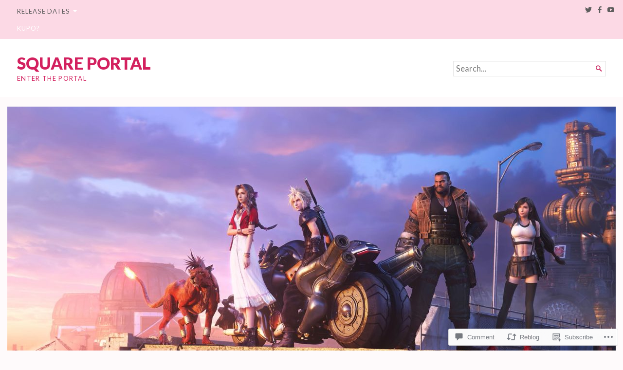

--- FILE ---
content_type: text/html; charset=UTF-8
request_url: https://squareportal.net/2013/12/20/lightning-returns-ost-the-saviors-words-nova-chrysalia-xmas-remix/
body_size: 27293
content:
<!DOCTYPE html>
<html lang="en">
<head>
	<meta charset="UTF-8" />
	<meta http-equiv="Content-Type" content="text/html; charset=UTF-8" />
	<meta name="viewport" content="width=device-width, initial-scale=1.0">

	<title>Lightning Returns OST &#8211; The Savior&#8217;s Words ~ Nova Chrysalia [Xmas Remix] &#8211; SQUARE PORTAL</title>
<meta name='robots' content='max-image-preview:large' />

<!-- Async WordPress.com Remote Login -->
<script id="wpcom_remote_login_js">
var wpcom_remote_login_extra_auth = '';
function wpcom_remote_login_remove_dom_node_id( element_id ) {
	var dom_node = document.getElementById( element_id );
	if ( dom_node ) { dom_node.parentNode.removeChild( dom_node ); }
}
function wpcom_remote_login_remove_dom_node_classes( class_name ) {
	var dom_nodes = document.querySelectorAll( '.' + class_name );
	for ( var i = 0; i < dom_nodes.length; i++ ) {
		dom_nodes[ i ].parentNode.removeChild( dom_nodes[ i ] );
	}
}
function wpcom_remote_login_final_cleanup() {
	wpcom_remote_login_remove_dom_node_classes( "wpcom_remote_login_msg" );
	wpcom_remote_login_remove_dom_node_id( "wpcom_remote_login_key" );
	wpcom_remote_login_remove_dom_node_id( "wpcom_remote_login_validate" );
	wpcom_remote_login_remove_dom_node_id( "wpcom_remote_login_js" );
	wpcom_remote_login_remove_dom_node_id( "wpcom_request_access_iframe" );
	wpcom_remote_login_remove_dom_node_id( "wpcom_request_access_styles" );
}

// Watch for messages back from the remote login
window.addEventListener( "message", function( e ) {
	if ( e.origin === "https://r-login.wordpress.com" ) {
		var data = {};
		try {
			data = JSON.parse( e.data );
		} catch( e ) {
			wpcom_remote_login_final_cleanup();
			return;
		}

		if ( data.msg === 'LOGIN' ) {
			// Clean up the login check iframe
			wpcom_remote_login_remove_dom_node_id( "wpcom_remote_login_key" );

			var id_regex = new RegExp( /^[0-9]+$/ );
			var token_regex = new RegExp( /^.*|.*|.*$/ );
			if (
				token_regex.test( data.token )
				&& id_regex.test( data.wpcomid )
			) {
				// We have everything we need to ask for a login
				var script = document.createElement( "script" );
				script.setAttribute( "id", "wpcom_remote_login_validate" );
				script.src = '/remote-login.php?wpcom_remote_login=validate'
					+ '&wpcomid=' + data.wpcomid
					+ '&token=' + encodeURIComponent( data.token )
					+ '&host=' + window.location.protocol
					+ '//' + window.location.hostname
					+ '&postid=5001'
					+ '&is_singular=1';
				document.body.appendChild( script );
			}

			return;
		}

		// Safari ITP, not logged in, so redirect
		if ( data.msg === 'LOGIN-REDIRECT' ) {
			window.location = 'https://wordpress.com/log-in?redirect_to=' + window.location.href;
			return;
		}

		// Safari ITP, storage access failed, remove the request
		if ( data.msg === 'LOGIN-REMOVE' ) {
			var css_zap = 'html { -webkit-transition: margin-top 1s; transition: margin-top 1s; } /* 9001 */ html { margin-top: 0 !important; } * html body { margin-top: 0 !important; } @media screen and ( max-width: 782px ) { html { margin-top: 0 !important; } * html body { margin-top: 0 !important; } }';
			var style_zap = document.createElement( 'style' );
			style_zap.type = 'text/css';
			style_zap.appendChild( document.createTextNode( css_zap ) );
			document.body.appendChild( style_zap );

			var e = document.getElementById( 'wpcom_request_access_iframe' );
			e.parentNode.removeChild( e );

			document.cookie = 'wordpress_com_login_access=denied; path=/; max-age=31536000';

			return;
		}

		// Safari ITP
		if ( data.msg === 'REQUEST_ACCESS' ) {
			console.log( 'request access: safari' );

			// Check ITP iframe enable/disable knob
			if ( wpcom_remote_login_extra_auth !== 'safari_itp_iframe' ) {
				return;
			}

			// If we are in a "private window" there is no ITP.
			var private_window = false;
			try {
				var opendb = window.openDatabase( null, null, null, null );
			} catch( e ) {
				private_window = true;
			}

			if ( private_window ) {
				console.log( 'private window' );
				return;
			}

			var iframe = document.createElement( 'iframe' );
			iframe.id = 'wpcom_request_access_iframe';
			iframe.setAttribute( 'scrolling', 'no' );
			iframe.setAttribute( 'sandbox', 'allow-storage-access-by-user-activation allow-scripts allow-same-origin allow-top-navigation-by-user-activation' );
			iframe.src = 'https://r-login.wordpress.com/remote-login.php?wpcom_remote_login=request_access&origin=' + encodeURIComponent( data.origin ) + '&wpcomid=' + encodeURIComponent( data.wpcomid );

			var css = 'html { -webkit-transition: margin-top 1s; transition: margin-top 1s; } /* 9001 */ html { margin-top: 46px !important; } * html body { margin-top: 46px !important; } @media screen and ( max-width: 660px ) { html { margin-top: 71px !important; } * html body { margin-top: 71px !important; } #wpcom_request_access_iframe { display: block; height: 71px !important; } } #wpcom_request_access_iframe { border: 0px; height: 46px; position: fixed; top: 0; left: 0; width: 100%; min-width: 100%; z-index: 99999; background: #23282d; } ';

			var style = document.createElement( 'style' );
			style.type = 'text/css';
			style.id = 'wpcom_request_access_styles';
			style.appendChild( document.createTextNode( css ) );
			document.body.appendChild( style );

			document.body.appendChild( iframe );
		}

		if ( data.msg === 'DONE' ) {
			wpcom_remote_login_final_cleanup();
		}
	}
}, false );

// Inject the remote login iframe after the page has had a chance to load
// more critical resources
window.addEventListener( "DOMContentLoaded", function( e ) {
	var iframe = document.createElement( "iframe" );
	iframe.style.display = "none";
	iframe.setAttribute( "scrolling", "no" );
	iframe.setAttribute( "id", "wpcom_remote_login_key" );
	iframe.src = "https://r-login.wordpress.com/remote-login.php"
		+ "?wpcom_remote_login=key"
		+ "&origin=aHR0cHM6Ly9zcXVhcmVwb3J0YWwubmV0"
		+ "&wpcomid=37322408"
		+ "&time=" + Math.floor( Date.now() / 1000 );
	document.body.appendChild( iframe );
}, false );
</script>
<link rel='dns-prefetch' href='//s0.wp.com' />
<link rel='dns-prefetch' href='//widgets.wp.com' />
<link rel='dns-prefetch' href='//fonts-api.wp.com' />
<link rel="alternate" type="application/rss+xml" title="SQUARE PORTAL &raquo; Feed" href="https://squareportal.net/feed/" />
<link rel="alternate" type="application/rss+xml" title="SQUARE PORTAL &raquo; Comments Feed" href="https://squareportal.net/comments/feed/" />
<link rel="alternate" type="application/rss+xml" title="SQUARE PORTAL &raquo; Lightning Returns OST &#8211; The Savior&#8217;s Words ~ Nova Chrysalia [Xmas Remix] Comments Feed" href="https://squareportal.net/2013/12/20/lightning-returns-ost-the-saviors-words-nova-chrysalia-xmas-remix/feed/" />
	<script type="text/javascript">
		/* <![CDATA[ */
		function addLoadEvent(func) {
			var oldonload = window.onload;
			if (typeof window.onload != 'function') {
				window.onload = func;
			} else {
				window.onload = function () {
					oldonload();
					func();
				}
			}
		}
		/* ]]> */
	</script>
	<link crossorigin='anonymous' rel='stylesheet' id='all-css-0-1' href='/_static/??-eJxtzEkKgDAMQNELWYNjcSGeRdog1Q7BpHh9UQRBXD74fDhImRQFo0DIinxeXGRYUWg222PgHCEkmz0y7OhnQasosXxUGuYC/o/ebfh+b135FMZKd02th77t1hMpiDR+&cssminify=yes' type='text/css' media='all' />
<style id='wp-emoji-styles-inline-css'>

	img.wp-smiley, img.emoji {
		display: inline !important;
		border: none !important;
		box-shadow: none !important;
		height: 1em !important;
		width: 1em !important;
		margin: 0 0.07em !important;
		vertical-align: -0.1em !important;
		background: none !important;
		padding: 0 !important;
	}
/*# sourceURL=wp-emoji-styles-inline-css */
</style>
<link crossorigin='anonymous' rel='stylesheet' id='all-css-2-1' href='/wp-content/plugins/gutenberg-core/v22.2.0/build/styles/block-library/style.css?m=1764855221i&cssminify=yes' type='text/css' media='all' />
<style id='wp-block-library-inline-css'>
.has-text-align-justify {
	text-align:justify;
}
.has-text-align-justify{text-align:justify;}

/*# sourceURL=wp-block-library-inline-css */
</style><style id='global-styles-inline-css'>
:root{--wp--preset--aspect-ratio--square: 1;--wp--preset--aspect-ratio--4-3: 4/3;--wp--preset--aspect-ratio--3-4: 3/4;--wp--preset--aspect-ratio--3-2: 3/2;--wp--preset--aspect-ratio--2-3: 2/3;--wp--preset--aspect-ratio--16-9: 16/9;--wp--preset--aspect-ratio--9-16: 9/16;--wp--preset--color--black: #000000;--wp--preset--color--cyan-bluish-gray: #abb8c3;--wp--preset--color--white: #ffffff;--wp--preset--color--pale-pink: #f78da7;--wp--preset--color--vivid-red: #cf2e2e;--wp--preset--color--luminous-vivid-orange: #ff6900;--wp--preset--color--luminous-vivid-amber: #fcb900;--wp--preset--color--light-green-cyan: #7bdcb5;--wp--preset--color--vivid-green-cyan: #00d084;--wp--preset--color--pale-cyan-blue: #8ed1fc;--wp--preset--color--vivid-cyan-blue: #0693e3;--wp--preset--color--vivid-purple: #9b51e0;--wp--preset--gradient--vivid-cyan-blue-to-vivid-purple: linear-gradient(135deg,rgb(6,147,227) 0%,rgb(155,81,224) 100%);--wp--preset--gradient--light-green-cyan-to-vivid-green-cyan: linear-gradient(135deg,rgb(122,220,180) 0%,rgb(0,208,130) 100%);--wp--preset--gradient--luminous-vivid-amber-to-luminous-vivid-orange: linear-gradient(135deg,rgb(252,185,0) 0%,rgb(255,105,0) 100%);--wp--preset--gradient--luminous-vivid-orange-to-vivid-red: linear-gradient(135deg,rgb(255,105,0) 0%,rgb(207,46,46) 100%);--wp--preset--gradient--very-light-gray-to-cyan-bluish-gray: linear-gradient(135deg,rgb(238,238,238) 0%,rgb(169,184,195) 100%);--wp--preset--gradient--cool-to-warm-spectrum: linear-gradient(135deg,rgb(74,234,220) 0%,rgb(151,120,209) 20%,rgb(207,42,186) 40%,rgb(238,44,130) 60%,rgb(251,105,98) 80%,rgb(254,248,76) 100%);--wp--preset--gradient--blush-light-purple: linear-gradient(135deg,rgb(255,206,236) 0%,rgb(152,150,240) 100%);--wp--preset--gradient--blush-bordeaux: linear-gradient(135deg,rgb(254,205,165) 0%,rgb(254,45,45) 50%,rgb(107,0,62) 100%);--wp--preset--gradient--luminous-dusk: linear-gradient(135deg,rgb(255,203,112) 0%,rgb(199,81,192) 50%,rgb(65,88,208) 100%);--wp--preset--gradient--pale-ocean: linear-gradient(135deg,rgb(255,245,203) 0%,rgb(182,227,212) 50%,rgb(51,167,181) 100%);--wp--preset--gradient--electric-grass: linear-gradient(135deg,rgb(202,248,128) 0%,rgb(113,206,126) 100%);--wp--preset--gradient--midnight: linear-gradient(135deg,rgb(2,3,129) 0%,rgb(40,116,252) 100%);--wp--preset--font-size--small: 12.25px;--wp--preset--font-size--medium: 16.33px;--wp--preset--font-size--large: 24.5px;--wp--preset--font-size--x-large: 42px;--wp--preset--font-size--normal: 14.29px;--wp--preset--font-size--huge: 32.66px;--wp--preset--font-family--albert-sans: 'Albert Sans', sans-serif;--wp--preset--font-family--alegreya: Alegreya, serif;--wp--preset--font-family--arvo: Arvo, serif;--wp--preset--font-family--bodoni-moda: 'Bodoni Moda', serif;--wp--preset--font-family--bricolage-grotesque: 'Bricolage Grotesque', sans-serif;--wp--preset--font-family--cabin: Cabin, sans-serif;--wp--preset--font-family--chivo: Chivo, sans-serif;--wp--preset--font-family--commissioner: Commissioner, sans-serif;--wp--preset--font-family--cormorant: Cormorant, serif;--wp--preset--font-family--courier-prime: 'Courier Prime', monospace;--wp--preset--font-family--crimson-pro: 'Crimson Pro', serif;--wp--preset--font-family--dm-mono: 'DM Mono', monospace;--wp--preset--font-family--dm-sans: 'DM Sans', sans-serif;--wp--preset--font-family--dm-serif-display: 'DM Serif Display', serif;--wp--preset--font-family--domine: Domine, serif;--wp--preset--font-family--eb-garamond: 'EB Garamond', serif;--wp--preset--font-family--epilogue: Epilogue, sans-serif;--wp--preset--font-family--fahkwang: Fahkwang, sans-serif;--wp--preset--font-family--figtree: Figtree, sans-serif;--wp--preset--font-family--fira-sans: 'Fira Sans', sans-serif;--wp--preset--font-family--fjalla-one: 'Fjalla One', sans-serif;--wp--preset--font-family--fraunces: Fraunces, serif;--wp--preset--font-family--gabarito: Gabarito, system-ui;--wp--preset--font-family--ibm-plex-mono: 'IBM Plex Mono', monospace;--wp--preset--font-family--ibm-plex-sans: 'IBM Plex Sans', sans-serif;--wp--preset--font-family--ibarra-real-nova: 'Ibarra Real Nova', serif;--wp--preset--font-family--instrument-serif: 'Instrument Serif', serif;--wp--preset--font-family--inter: Inter, sans-serif;--wp--preset--font-family--josefin-sans: 'Josefin Sans', sans-serif;--wp--preset--font-family--jost: Jost, sans-serif;--wp--preset--font-family--libre-baskerville: 'Libre Baskerville', serif;--wp--preset--font-family--libre-franklin: 'Libre Franklin', sans-serif;--wp--preset--font-family--literata: Literata, serif;--wp--preset--font-family--lora: Lora, serif;--wp--preset--font-family--merriweather: Merriweather, serif;--wp--preset--font-family--montserrat: Montserrat, sans-serif;--wp--preset--font-family--newsreader: Newsreader, serif;--wp--preset--font-family--noto-sans-mono: 'Noto Sans Mono', sans-serif;--wp--preset--font-family--nunito: Nunito, sans-serif;--wp--preset--font-family--open-sans: 'Open Sans', sans-serif;--wp--preset--font-family--overpass: Overpass, sans-serif;--wp--preset--font-family--pt-serif: 'PT Serif', serif;--wp--preset--font-family--petrona: Petrona, serif;--wp--preset--font-family--piazzolla: Piazzolla, serif;--wp--preset--font-family--playfair-display: 'Playfair Display', serif;--wp--preset--font-family--plus-jakarta-sans: 'Plus Jakarta Sans', sans-serif;--wp--preset--font-family--poppins: Poppins, sans-serif;--wp--preset--font-family--raleway: Raleway, sans-serif;--wp--preset--font-family--roboto: Roboto, sans-serif;--wp--preset--font-family--roboto-slab: 'Roboto Slab', serif;--wp--preset--font-family--rubik: Rubik, sans-serif;--wp--preset--font-family--rufina: Rufina, serif;--wp--preset--font-family--sora: Sora, sans-serif;--wp--preset--font-family--source-sans-3: 'Source Sans 3', sans-serif;--wp--preset--font-family--source-serif-4: 'Source Serif 4', serif;--wp--preset--font-family--space-mono: 'Space Mono', monospace;--wp--preset--font-family--syne: Syne, sans-serif;--wp--preset--font-family--texturina: Texturina, serif;--wp--preset--font-family--urbanist: Urbanist, sans-serif;--wp--preset--font-family--work-sans: 'Work Sans', sans-serif;--wp--preset--spacing--20: 0.44rem;--wp--preset--spacing--30: 0.67rem;--wp--preset--spacing--40: 1rem;--wp--preset--spacing--50: 1.5rem;--wp--preset--spacing--60: 2.25rem;--wp--preset--spacing--70: 3.38rem;--wp--preset--spacing--80: 5.06rem;--wp--preset--shadow--natural: 6px 6px 9px rgba(0, 0, 0, 0.2);--wp--preset--shadow--deep: 12px 12px 50px rgba(0, 0, 0, 0.4);--wp--preset--shadow--sharp: 6px 6px 0px rgba(0, 0, 0, 0.2);--wp--preset--shadow--outlined: 6px 6px 0px -3px rgb(255, 255, 255), 6px 6px rgb(0, 0, 0);--wp--preset--shadow--crisp: 6px 6px 0px rgb(0, 0, 0);}:where(.is-layout-flex){gap: 0.5em;}:where(.is-layout-grid){gap: 0.5em;}body .is-layout-flex{display: flex;}.is-layout-flex{flex-wrap: wrap;align-items: center;}.is-layout-flex > :is(*, div){margin: 0;}body .is-layout-grid{display: grid;}.is-layout-grid > :is(*, div){margin: 0;}:where(.wp-block-columns.is-layout-flex){gap: 2em;}:where(.wp-block-columns.is-layout-grid){gap: 2em;}:where(.wp-block-post-template.is-layout-flex){gap: 1.25em;}:where(.wp-block-post-template.is-layout-grid){gap: 1.25em;}.has-black-color{color: var(--wp--preset--color--black) !important;}.has-cyan-bluish-gray-color{color: var(--wp--preset--color--cyan-bluish-gray) !important;}.has-white-color{color: var(--wp--preset--color--white) !important;}.has-pale-pink-color{color: var(--wp--preset--color--pale-pink) !important;}.has-vivid-red-color{color: var(--wp--preset--color--vivid-red) !important;}.has-luminous-vivid-orange-color{color: var(--wp--preset--color--luminous-vivid-orange) !important;}.has-luminous-vivid-amber-color{color: var(--wp--preset--color--luminous-vivid-amber) !important;}.has-light-green-cyan-color{color: var(--wp--preset--color--light-green-cyan) !important;}.has-vivid-green-cyan-color{color: var(--wp--preset--color--vivid-green-cyan) !important;}.has-pale-cyan-blue-color{color: var(--wp--preset--color--pale-cyan-blue) !important;}.has-vivid-cyan-blue-color{color: var(--wp--preset--color--vivid-cyan-blue) !important;}.has-vivid-purple-color{color: var(--wp--preset--color--vivid-purple) !important;}.has-black-background-color{background-color: var(--wp--preset--color--black) !important;}.has-cyan-bluish-gray-background-color{background-color: var(--wp--preset--color--cyan-bluish-gray) !important;}.has-white-background-color{background-color: var(--wp--preset--color--white) !important;}.has-pale-pink-background-color{background-color: var(--wp--preset--color--pale-pink) !important;}.has-vivid-red-background-color{background-color: var(--wp--preset--color--vivid-red) !important;}.has-luminous-vivid-orange-background-color{background-color: var(--wp--preset--color--luminous-vivid-orange) !important;}.has-luminous-vivid-amber-background-color{background-color: var(--wp--preset--color--luminous-vivid-amber) !important;}.has-light-green-cyan-background-color{background-color: var(--wp--preset--color--light-green-cyan) !important;}.has-vivid-green-cyan-background-color{background-color: var(--wp--preset--color--vivid-green-cyan) !important;}.has-pale-cyan-blue-background-color{background-color: var(--wp--preset--color--pale-cyan-blue) !important;}.has-vivid-cyan-blue-background-color{background-color: var(--wp--preset--color--vivid-cyan-blue) !important;}.has-vivid-purple-background-color{background-color: var(--wp--preset--color--vivid-purple) !important;}.has-black-border-color{border-color: var(--wp--preset--color--black) !important;}.has-cyan-bluish-gray-border-color{border-color: var(--wp--preset--color--cyan-bluish-gray) !important;}.has-white-border-color{border-color: var(--wp--preset--color--white) !important;}.has-pale-pink-border-color{border-color: var(--wp--preset--color--pale-pink) !important;}.has-vivid-red-border-color{border-color: var(--wp--preset--color--vivid-red) !important;}.has-luminous-vivid-orange-border-color{border-color: var(--wp--preset--color--luminous-vivid-orange) !important;}.has-luminous-vivid-amber-border-color{border-color: var(--wp--preset--color--luminous-vivid-amber) !important;}.has-light-green-cyan-border-color{border-color: var(--wp--preset--color--light-green-cyan) !important;}.has-vivid-green-cyan-border-color{border-color: var(--wp--preset--color--vivid-green-cyan) !important;}.has-pale-cyan-blue-border-color{border-color: var(--wp--preset--color--pale-cyan-blue) !important;}.has-vivid-cyan-blue-border-color{border-color: var(--wp--preset--color--vivid-cyan-blue) !important;}.has-vivid-purple-border-color{border-color: var(--wp--preset--color--vivid-purple) !important;}.has-vivid-cyan-blue-to-vivid-purple-gradient-background{background: var(--wp--preset--gradient--vivid-cyan-blue-to-vivid-purple) !important;}.has-light-green-cyan-to-vivid-green-cyan-gradient-background{background: var(--wp--preset--gradient--light-green-cyan-to-vivid-green-cyan) !important;}.has-luminous-vivid-amber-to-luminous-vivid-orange-gradient-background{background: var(--wp--preset--gradient--luminous-vivid-amber-to-luminous-vivid-orange) !important;}.has-luminous-vivid-orange-to-vivid-red-gradient-background{background: var(--wp--preset--gradient--luminous-vivid-orange-to-vivid-red) !important;}.has-very-light-gray-to-cyan-bluish-gray-gradient-background{background: var(--wp--preset--gradient--very-light-gray-to-cyan-bluish-gray) !important;}.has-cool-to-warm-spectrum-gradient-background{background: var(--wp--preset--gradient--cool-to-warm-spectrum) !important;}.has-blush-light-purple-gradient-background{background: var(--wp--preset--gradient--blush-light-purple) !important;}.has-blush-bordeaux-gradient-background{background: var(--wp--preset--gradient--blush-bordeaux) !important;}.has-luminous-dusk-gradient-background{background: var(--wp--preset--gradient--luminous-dusk) !important;}.has-pale-ocean-gradient-background{background: var(--wp--preset--gradient--pale-ocean) !important;}.has-electric-grass-gradient-background{background: var(--wp--preset--gradient--electric-grass) !important;}.has-midnight-gradient-background{background: var(--wp--preset--gradient--midnight) !important;}.has-small-font-size{font-size: var(--wp--preset--font-size--small) !important;}.has-medium-font-size{font-size: var(--wp--preset--font-size--medium) !important;}.has-large-font-size{font-size: var(--wp--preset--font-size--large) !important;}.has-x-large-font-size{font-size: var(--wp--preset--font-size--x-large) !important;}.has-albert-sans-font-family{font-family: var(--wp--preset--font-family--albert-sans) !important;}.has-alegreya-font-family{font-family: var(--wp--preset--font-family--alegreya) !important;}.has-arvo-font-family{font-family: var(--wp--preset--font-family--arvo) !important;}.has-bodoni-moda-font-family{font-family: var(--wp--preset--font-family--bodoni-moda) !important;}.has-bricolage-grotesque-font-family{font-family: var(--wp--preset--font-family--bricolage-grotesque) !important;}.has-cabin-font-family{font-family: var(--wp--preset--font-family--cabin) !important;}.has-chivo-font-family{font-family: var(--wp--preset--font-family--chivo) !important;}.has-commissioner-font-family{font-family: var(--wp--preset--font-family--commissioner) !important;}.has-cormorant-font-family{font-family: var(--wp--preset--font-family--cormorant) !important;}.has-courier-prime-font-family{font-family: var(--wp--preset--font-family--courier-prime) !important;}.has-crimson-pro-font-family{font-family: var(--wp--preset--font-family--crimson-pro) !important;}.has-dm-mono-font-family{font-family: var(--wp--preset--font-family--dm-mono) !important;}.has-dm-sans-font-family{font-family: var(--wp--preset--font-family--dm-sans) !important;}.has-dm-serif-display-font-family{font-family: var(--wp--preset--font-family--dm-serif-display) !important;}.has-domine-font-family{font-family: var(--wp--preset--font-family--domine) !important;}.has-eb-garamond-font-family{font-family: var(--wp--preset--font-family--eb-garamond) !important;}.has-epilogue-font-family{font-family: var(--wp--preset--font-family--epilogue) !important;}.has-fahkwang-font-family{font-family: var(--wp--preset--font-family--fahkwang) !important;}.has-figtree-font-family{font-family: var(--wp--preset--font-family--figtree) !important;}.has-fira-sans-font-family{font-family: var(--wp--preset--font-family--fira-sans) !important;}.has-fjalla-one-font-family{font-family: var(--wp--preset--font-family--fjalla-one) !important;}.has-fraunces-font-family{font-family: var(--wp--preset--font-family--fraunces) !important;}.has-gabarito-font-family{font-family: var(--wp--preset--font-family--gabarito) !important;}.has-ibm-plex-mono-font-family{font-family: var(--wp--preset--font-family--ibm-plex-mono) !important;}.has-ibm-plex-sans-font-family{font-family: var(--wp--preset--font-family--ibm-plex-sans) !important;}.has-ibarra-real-nova-font-family{font-family: var(--wp--preset--font-family--ibarra-real-nova) !important;}.has-instrument-serif-font-family{font-family: var(--wp--preset--font-family--instrument-serif) !important;}.has-inter-font-family{font-family: var(--wp--preset--font-family--inter) !important;}.has-josefin-sans-font-family{font-family: var(--wp--preset--font-family--josefin-sans) !important;}.has-jost-font-family{font-family: var(--wp--preset--font-family--jost) !important;}.has-libre-baskerville-font-family{font-family: var(--wp--preset--font-family--libre-baskerville) !important;}.has-libre-franklin-font-family{font-family: var(--wp--preset--font-family--libre-franklin) !important;}.has-literata-font-family{font-family: var(--wp--preset--font-family--literata) !important;}.has-lora-font-family{font-family: var(--wp--preset--font-family--lora) !important;}.has-merriweather-font-family{font-family: var(--wp--preset--font-family--merriweather) !important;}.has-montserrat-font-family{font-family: var(--wp--preset--font-family--montserrat) !important;}.has-newsreader-font-family{font-family: var(--wp--preset--font-family--newsreader) !important;}.has-noto-sans-mono-font-family{font-family: var(--wp--preset--font-family--noto-sans-mono) !important;}.has-nunito-font-family{font-family: var(--wp--preset--font-family--nunito) !important;}.has-open-sans-font-family{font-family: var(--wp--preset--font-family--open-sans) !important;}.has-overpass-font-family{font-family: var(--wp--preset--font-family--overpass) !important;}.has-pt-serif-font-family{font-family: var(--wp--preset--font-family--pt-serif) !important;}.has-petrona-font-family{font-family: var(--wp--preset--font-family--petrona) !important;}.has-piazzolla-font-family{font-family: var(--wp--preset--font-family--piazzolla) !important;}.has-playfair-display-font-family{font-family: var(--wp--preset--font-family--playfair-display) !important;}.has-plus-jakarta-sans-font-family{font-family: var(--wp--preset--font-family--plus-jakarta-sans) !important;}.has-poppins-font-family{font-family: var(--wp--preset--font-family--poppins) !important;}.has-raleway-font-family{font-family: var(--wp--preset--font-family--raleway) !important;}.has-roboto-font-family{font-family: var(--wp--preset--font-family--roboto) !important;}.has-roboto-slab-font-family{font-family: var(--wp--preset--font-family--roboto-slab) !important;}.has-rubik-font-family{font-family: var(--wp--preset--font-family--rubik) !important;}.has-rufina-font-family{font-family: var(--wp--preset--font-family--rufina) !important;}.has-sora-font-family{font-family: var(--wp--preset--font-family--sora) !important;}.has-source-sans-3-font-family{font-family: var(--wp--preset--font-family--source-sans-3) !important;}.has-source-serif-4-font-family{font-family: var(--wp--preset--font-family--source-serif-4) !important;}.has-space-mono-font-family{font-family: var(--wp--preset--font-family--space-mono) !important;}.has-syne-font-family{font-family: var(--wp--preset--font-family--syne) !important;}.has-texturina-font-family{font-family: var(--wp--preset--font-family--texturina) !important;}.has-urbanist-font-family{font-family: var(--wp--preset--font-family--urbanist) !important;}.has-work-sans-font-family{font-family: var(--wp--preset--font-family--work-sans) !important;}
/*# sourceURL=global-styles-inline-css */
</style>

<style id='classic-theme-styles-inline-css'>
/*! This file is auto-generated */
.wp-block-button__link{color:#fff;background-color:#32373c;border-radius:9999px;box-shadow:none;text-decoration:none;padding:calc(.667em + 2px) calc(1.333em + 2px);font-size:1.125em}.wp-block-file__button{background:#32373c;color:#fff;text-decoration:none}
/*# sourceURL=/wp-includes/css/classic-themes.min.css */
</style>
<link crossorigin='anonymous' rel='stylesheet' id='all-css-4-1' href='/_static/??-eJx9jt0KwjAMRl/Img3R4YX4KNJ2wXXrH0264dubMQVR8DLfl5McWLKyKTJGBh4wIEEuGFwNYIeSorMegfjhpbBEgL3jVJTxyU60l2QHHxdCVdnXu4uynApKHrLmdSMIqNHLg8j/sCULo4wRCSL1UlGb2T9uRM7aTkqi7cRWANX47m4zxj4V0JVT0MzO/lBAxYKpzvcwYzHyWcJVmb7n1eUaLm13apr2eD504xOsM3zb&cssminify=yes' type='text/css' media='all' />
<link rel='stylesheet' id='verbum-gutenberg-css-css' href='https://widgets.wp.com/verbum-block-editor/block-editor.css?ver=1738686361' media='all' />
<link crossorigin='anonymous' rel='stylesheet' id='all-css-6-1' href='/_static/??/wp-content/themes/premium/chronicle/style.css,/wp-content/mu-plugins/jetpack-plugin/sun/_inc/genericons/genericons/genericons.css?m=1753279645j&cssminify=yes' type='text/css' media='all' />
<style id='broadsheet-style-inline-css'>
.postmetadata .text-on, .postmetadata a[rel=bookmark], .postmetadata .sep, .tax-tags, .footer-top-tags, .postmetadata .text-by, .postmetadata .author { clip: rect(1px, 1px, 1px, 1px); height: 1px; position: absolute; overflow: hidden; width: 1px; }
/*# sourceURL=broadsheet-style-inline-css */
</style>
<style id='jetpack_facebook_likebox-inline-css'>
.widget_facebook_likebox {
	overflow: hidden;
}

/*# sourceURL=/wp-content/mu-plugins/jetpack-plugin/sun/modules/widgets/facebook-likebox/style.css */
</style>
<link crossorigin='anonymous' rel='stylesheet' id='all-css-8-1' href='/_static/??-eJzTLy/QTc7PK0nNK9HPLdUtyClNz8wr1i9KTcrJTwcy0/WTi5G5ekCujj52Temp+bo5+cmJJZn5eSgc3bScxMwikFb7XFtDE1NLExMLc0OTLACohS2q&cssminify=yes' type='text/css' media='all' />
<link rel='stylesheet' id='chronicle-fonts-css' href='https://fonts-api.wp.com/css?family=Lato%3A400%2C900&#038;subset=latin%2Clatin-ext&#038;display=swap&#038;ver=1.0' media='all' />
<style id='jetpack-global-styles-frontend-style-inline-css'>
:root { --font-headings: unset; --font-base: unset; --font-headings-default: -apple-system,BlinkMacSystemFont,"Segoe UI",Roboto,Oxygen-Sans,Ubuntu,Cantarell,"Helvetica Neue",sans-serif; --font-base-default: -apple-system,BlinkMacSystemFont,"Segoe UI",Roboto,Oxygen-Sans,Ubuntu,Cantarell,"Helvetica Neue",sans-serif;}
/*# sourceURL=jetpack-global-styles-frontend-style-inline-css */
</style>
<link crossorigin='anonymous' rel='stylesheet' id='all-css-12-1' href='/_static/??-eJyNjcsKAjEMRX/IGtQZBxfip0hMS9sxTYppGfx7H7gRN+7ugcs5sFRHKi1Ig9Jd5R6zGMyhVaTrh8G6QFHfORhYwlvw6P39PbPENZmt4G/ROQuBKWVkxxrVvuBH1lIoz2waILJekF+HUzlupnG3nQ77YZwfuRJIaQ==&cssminify=yes' type='text/css' media='all' />
<script type="text/javascript" id="jetpack_related-posts-js-extra">
/* <![CDATA[ */
var related_posts_js_options = {"post_heading":"h4"};
//# sourceURL=jetpack_related-posts-js-extra
/* ]]> */
</script>
<script type="text/javascript" id="broadsheet-script-main-js-extra">
/* <![CDATA[ */
var js_i18n = {"next":"next","prev":"previous","menu":"Menu"};
//# sourceURL=broadsheet-script-main-js-extra
/* ]]> */
</script>
<script type="text/javascript" id="wpcom-actionbar-placeholder-js-extra">
/* <![CDATA[ */
var actionbardata = {"siteID":"37322408","postID":"5001","siteURL":"https://squareportal.net","xhrURL":"https://squareportal.net/wp-admin/admin-ajax.php","nonce":"b199b3234a","isLoggedIn":"","statusMessage":"","subsEmailDefault":"instantly","proxyScriptUrl":"https://s0.wp.com/wp-content/js/wpcom-proxy-request.js?m=1513050504i&amp;ver=20211021","shortlink":"https://wp.me/p2wBgk-1iF","i18n":{"followedText":"New posts from this site will now appear in your \u003Ca href=\"https://wordpress.com/reader\"\u003EReader\u003C/a\u003E","foldBar":"Collapse this bar","unfoldBar":"Expand this bar","shortLinkCopied":"Shortlink copied to clipboard."}};
//# sourceURL=wpcom-actionbar-placeholder-js-extra
/* ]]> */
</script>
<script type="text/javascript" id="jetpack-mu-wpcom-settings-js-before">
/* <![CDATA[ */
var JETPACK_MU_WPCOM_SETTINGS = {"assetsUrl":"https://s0.wp.com/wp-content/mu-plugins/jetpack-mu-wpcom-plugin/sun/jetpack_vendor/automattic/jetpack-mu-wpcom/src/build/"};
//# sourceURL=jetpack-mu-wpcom-settings-js-before
/* ]]> */
</script>
<script crossorigin='anonymous' type='text/javascript'  src='/_static/??-eJyVjssKwjAQRX/IdOyitBvxUyRNhnZiXk4StH9vlAoVFHE1XO7jDFyjUMFn9BlcEdGWiXwCgzlKdV41pOLhRF7BWMhqYLQyoxYxpJzeVePINybtYLNrasZmETnclpdXx2zRmB6muRTkZT3bga8h4WjiCv1EyzO6WomMjoqDkYPUaUZ8/pEsaeS/Kk7+ZKiZgydlcZM/ukPbd92+bfthMHeMcYYM'></script>
<script type="text/javascript" id="rlt-proxy-js-after">
/* <![CDATA[ */
	rltInitialize( {"token":null,"iframeOrigins":["https:\/\/widgets.wp.com"]} );
//# sourceURL=rlt-proxy-js-after
/* ]]> */
</script>
<link rel="EditURI" type="application/rsd+xml" title="RSD" href="https://squareportal.wordpress.com/xmlrpc.php?rsd" />
<meta name="generator" content="WordPress.com" />
<link rel="canonical" href="https://squareportal.net/2013/12/20/lightning-returns-ost-the-saviors-words-nova-chrysalia-xmas-remix/" />
<link rel='shortlink' href='https://wp.me/p2wBgk-1iF' />
<link rel="alternate" type="application/json+oembed" href="https://public-api.wordpress.com/oembed/?format=json&amp;url=https%3A%2F%2Fsquareportal.net%2F2013%2F12%2F20%2Flightning-returns-ost-the-saviors-words-nova-chrysalia-xmas-remix%2F&amp;for=wpcom-auto-discovery" /><link rel="alternate" type="application/xml+oembed" href="https://public-api.wordpress.com/oembed/?format=xml&amp;url=https%3A%2F%2Fsquareportal.net%2F2013%2F12%2F20%2Flightning-returns-ost-the-saviors-words-nova-chrysalia-xmas-remix%2F&amp;for=wpcom-auto-discovery" />
<!-- Jetpack Open Graph Tags -->
<meta property="og:type" content="article" />
<meta property="og:title" content="Lightning Returns OST &#8211; The Savior&#8217;s Words ~ Nova Chrysalia [Xmas Remix]" />
<meta property="og:url" content="https://squareportal.net/2013/12/20/lightning-returns-ost-the-saviors-words-nova-chrysalia-xmas-remix/" />
<meta property="og:description" content="Merry Christmas &amp; Happy Holidays from Mitsuto Suzuki! To celebrate this special time of the year, Suzuki-san has created a special remix for Lightning Returns: Final Fantasy XIII fans! The new …" />
<meta property="article:published_time" content="2013-12-20T11:17:16+00:00" />
<meta property="article:modified_time" content="2013-12-22T18:48:06+00:00" />
<meta property="og:site_name" content="SQUARE PORTAL" />
<meta property="og:image" content="https://i0.wp.com/squareportal.net/wp-content/uploads/2013/12/lightningxmas.png?fit=1200%2C675&#038;ssl=1" />
<meta property="og:image:width" content="1200" />
<meta property="og:image:height" content="675" />
<meta property="og:image:alt" content="" />
<meta property="og:locale" content="en_US" />
<meta property="article:publisher" content="https://www.facebook.com/WordPresscom" />
<meta name="twitter:creator" content="@Square_Portal" />
<meta name="twitter:site" content="@Square_Portal" />
<meta name="twitter:text:title" content="Lightning Returns OST &#8211; The Savior&#8217;s Words ~ Nova Chrysalia [Xmas Remix]" />
<meta name="twitter:image" content="https://i0.wp.com/squareportal.net/wp-content/uploads/2013/12/lightningxmas.png?fit=1200%2C675&#038;ssl=1&#038;w=640" />
<meta name="twitter:card" content="summary_large_image" />

<!-- End Jetpack Open Graph Tags -->
<link rel="shortcut icon" type="image/x-icon" href="https://secure.gravatar.com/blavatar/27a51cb515ae09b73b0175b24de50a557bdf3b7cd16b179386f77d2369306633?s=32" sizes="16x16" />
<link rel="icon" type="image/x-icon" href="https://secure.gravatar.com/blavatar/27a51cb515ae09b73b0175b24de50a557bdf3b7cd16b179386f77d2369306633?s=32" sizes="16x16" />
<link rel="apple-touch-icon" href="https://secure.gravatar.com/blavatar/27a51cb515ae09b73b0175b24de50a557bdf3b7cd16b179386f77d2369306633?s=114" />
<link rel='openid.server' href='https://squareportal.net/?openidserver=1' />
<link rel='openid.delegate' href='https://squareportal.net/' />
<link rel="search" type="application/opensearchdescription+xml" href="https://squareportal.net/osd.xml" title="SQUARE PORTAL" />
<link rel="search" type="application/opensearchdescription+xml" href="https://s1.wp.com/opensearch.xml" title="WordPress.com" />
<meta name="theme-color" content="#fefafb" />
		<style type="text/css">
			.recentcomments a {
				display: inline !important;
				padding: 0 !important;
				margin: 0 !important;
			}

			table.recentcommentsavatartop img.avatar, table.recentcommentsavatarend img.avatar {
				border: 0px;
				margin: 0;
			}

			table.recentcommentsavatartop a, table.recentcommentsavatarend a {
				border: 0px !important;
				background-color: transparent !important;
			}

			td.recentcommentsavatarend, td.recentcommentsavatartop {
				padding: 0px 0px 1px 0px;
				margin: 0px;
			}

			td.recentcommentstextend {
				border: none !important;
				padding: 0px 0px 2px 10px;
			}

			.rtl td.recentcommentstextend {
				padding: 0px 10px 2px 0px;
			}

			td.recentcommentstexttop {
				border: none;
				padding: 0px 0px 0px 10px;
			}

			.rtl td.recentcommentstexttop {
				padding: 0px 10px 0px 0px;
			}
		</style>
		<meta name="description" content="Merry Christmas &amp; Happy Holidays from Mitsuto Suzuki! To celebrate this special time of the year, Suzuki-san has created a special remix for Lightning Returns: Final Fantasy XIII fans! The new remix includes melodies from two songs [The Savior&#039;s Words &amp; Nova Chrysalia] that are remixed to fit Christmas tunes! How lovely is that! Square&hellip;" />
<style>
	.masthead .branding h1.logo a,
	.masthead .branding h1.logo a:hover,
	.masthead .branding h2.description {
		color:#000;
	}
</style>
<style type="text/css" id="custom-background-css">
body.custom-background { background-color: #fefafb; }
</style>
	<style type="text/css" id="custom-colors-css">input[type=submit] { color: #5E5E5E;}
nav.menu-primary .menu a { color: #5E5E5E;}
nav.menu-primary .menu a:hover { color: #5E5E5E;}
nav.menu-primary .menu .menu-toggle { color: #5E5E5E;}
nav.menu-primary .social_links a:before, nav.menu-primary .social_links a:hover:before { color: #5E5E5E;}
.main .archive-pagination span.current { color: #5E5E5E;}
.primary-content nav a.selected { background-color: #5E5E5E;}
.main article a.post-lead-category:hover { color: #5E5E5E;}
ol.commentlist li.comment .reply a, ol.commentlist li.trackback .reply a, ol.commentlist li.pingback .reply a { color: #5E5E5E;}
.infinite-scroll #infinite-handle span { color: #303030;}
.testimonials-wrapper header a.button { color: #303030;}
.menu-primary .menu-on.menu ul ul li a, .menu-primary .menu-on.menu li ul li a, .menu-primary .menu-on.menu ul li a, .menu-primary .menu-on.menu li li a, .menu-primary .menu-on.menu ul a, .menu-primary .menu-on.menu li a { color: #5E5E5E;}
ol.commentlist li.comment .reply a:hover, ol.commentlist li.trackback .reply a:hover, ol.commentlist li.pingback .reply a:hover { color: #383838;}
input[type=submit]:hover { color: #383838;}
nav.menu-primary .menu ul ul a { color: #FFFFFF;}
.main .category_description { color: #606060;}
nav.menu-primary .menu li.current-menu-item > a, nav.menu-primary .menu li li.current-menu-item > a, nav.menu-primary .menu li.current_page_item > a, nav.menu-primary .menu li li.current_page_item > a { background: #191919;}
nav.menu-primary .menu li.current-menu-item > a, nav.menu-primary .menu li li.current-menu-item > a, nav.menu-primary .menu li.current_page_item > a, nav.menu-primary .menu li li.current_page_item > a { background: rgba( 25, 25, 25, 0.2 );}
body { background-color: #fefafb;}
.widget h3.widgettitle:before { color: #CD315B;}
ol.commentlist li.comment .reply a:hover, ol.commentlist li.trackback .reply a:hover, ol.commentlist li.pingback .reply a:hover { background-color: #f48aaf;}
input[type=submit]:hover { background-color: #f48aaf;}
input[type=submit]:hover { border-color: #f48aaf;}
.archive .title, .pagination a, .pagination a:hover { color: #CF205D;}
.main h1.title a, .main h2.title a, .main h2.posttitle a, h1, h2, h3, h4, h5, h6, .masthead h1.logo,.masthead .branding h1.logo a, .masthead .branding h1.logo a:hover, .masthead .branding h2.description { color: #D3215F;}
.primary-content .primary-wrapper .item .postmetadata { color: #F48AAF;}
input[type=submit] { background-color: #fcd9e5;}
input[type=submit] { border-color: #fcd9e5;}
.infinite-scroll #infinite-handle span { background-color: #fcd9e5;}
.infinite-scroll #infinite-handle span:hover { background-color: #F47AA5;}
.testimonials-wrapper header a.button { background-color: #fcd9e5;}
.testimonials-wrapper header a.button { border-color: #fcd9e5;}
.testimonials-wrapper header a.button:hover { background-color: #F47AA5;}
nav.menu-primary { background-color: #fcd9e5;}
.main .archive-pagination span.current { background-color: #fcd9e5;}
.primary-content nav { background-color: #fcd9e5;}
nav.menu-primary .menu ul li a:before { color: #F8AAC5;}
.main article a.post-lead-category:hover { background-color: #F8AAC5;}
blockquote { border-left-color: #fcd9e5;}
ol.commentlist li.comment .reply a, ol.commentlist li.trackback .reply a, ol.commentlist li.pingback .reply a { background-color: #fcd9e5;}
.primary-content nav a { background-color: #F8AAC5;}
nav.menu-primary .menu > li.page_item_has_children > a:after, nav.menu-primary .menu > li.menu-item-has-children > a:after { background-color: #fcd9e5;}
nav.menu-primary .menu li.page_item_has_children > a:after, nav.menu-primary .menu li.menu-item-has-children > a:after { border-top-color: #FFFFFF;}
ol.commentlist li.comment.bypostauthor > article, ol.commentlist li.trackback.bypostauthor > article, ol.commentlist li.pingback.bypostauthor > article { border-color: #fcd9e5;}
a { color: #CB2E65;}
.main article .postmetadata a { color: #CB2E65;}
.social_links a:hover:before { color: #CB2E65;}
a:hover { color: #CB2E65;}
.main article .postmetadata a:hover { color: #CB2E65;}
input[type=text]:focus, input[type=password]:focus, input[type=email]:focus, input[type=url]:focus, input.text:focus, textarea:focus, input.settings-input:focus { border-color: #CB2E65;}
input[type=text]:focus, input[type=password]:focus, input[type=email]:focus, input[type=url]:focus, input.text:focus, textarea:focus, input.settings-input:focus { outline-color: #CB2E65;}
.masthead .search-wrapper form.searchform button.searchsubmit { color: #CB2E65;}
.sidebar-main .widget h3.widgettitle a, .sidebar-small .widget h3.widgettitle a { color: #CB2E65;}
.main h1.title a:hover, .main h2.title a:hover, .main h2.posttitle a:hover { color: #E26E96;}
nav.menu-primary .menu .social_links a:before { color: #AE2756;}
.main .category_description a { color: #B22858;}
</style>

	<link rel="profile" href="http://gmpg.org/xfn/11" />
	<link rel="pingback" href="https://squareportal.net/xmlrpc.php" />

	<!--[if lt IE 9]>
	<script src="https://s0.wp.com/wp-content/themes/premium/broadsheet/js/html5.js?m=1393348654i" type="text/javascript"></script>
	<![endif]-->

<link crossorigin='anonymous' rel='stylesheet' id='all-css-0-3' href='/_static/??-eJydkE1OAzEMhS9Eag0/AhaIo1SpY7Vuk9iKnRlxe1K1tCA2hZ3fs/X52bBoQKlO1aH0oLlvuRrsyTXi4azBeoU1V4RNFjwY2MJKbYVmd3AzoEjqmQwwNulG+TLzZdzCG9aiKOU7+Nxbz1STNIjdpUR3xuuGHM0Yg++oUNhRHukhsTk0MpVqPFOYOZHYb+efZy6ctuQGLhpUbFTmH5n+SDt9vXNOQ24MG6vziPdTrQrXI/i9vE3PTw+vL9PjdL//BH2Ttb4=&cssminify=yes' type='text/css' media='all' />
</head>

<body class="wp-singular post-template-default single single-post postid-5001 single-format-standard custom-background wp-embed-responsive wp-theme-premiumbroadsheet wp-child-theme-premiumchronicle customizer-styles-applied singular themes-sidebar1-inactive themes-sidebar2-active themes-sidebar3-inactive themes-category-summaries-active themes-has-featured-posts themes-has-primary-content jetpack-reblog-enabled date-hidden tags-hidden author-hidden">
	
	<nav class="menu-primary" role="navigation">
		<div class="container">
			<div class="social_links menu-social-links"><ul id="menu-social-media-3" class=""><li id="menu-item-15643" class="menu-item menu-item-type-custom menu-item-object-custom menu-item-15643"><a href="https://twitter.com/Square_Portal"><span class="screen-reader">Twitter</span></a></li>
<li id="menu-item-15644" class="menu-item menu-item-type-custom menu-item-object-custom menu-item-15644"><a href="https://www.facebook.com/squareportalsite?"><span class="screen-reader">Facebook</span></a></li>
<li id="menu-item-15645" class="menu-item menu-item-type-custom menu-item-object-custom menu-item-15645"><a href="https://www.youtube.com/user/SquarePortal"><span class="screen-reader">Youtube</span></a></li>
</ul></div>			<div class="menu">
				<h3 class="menu-toggle">Menu</h3>
				<div id="nav" class="menu-wrap clearfix"><ul id="nav">
<li class="page_item page-item-300 page_item_has_children"><a href="https://squareportal.net/release-dates/">Release Dates</a>
<ul class='children'>
	<li class="page_item page-item-2"><a href="https://squareportal.net/release-dates/square-portal/">Kupo?</a></li>
</ul>
</li>
</ul></div>
			</div>
		</div>
	</nav>
	<header class="masthead" role="banner">
		<div class="container">
						<div class="branding">
				<a href="https://squareportal.net/" class="site-logo-link" rel="home" itemprop="url"></a>				<h1 class="logo">
					<a href="https://squareportal.net/" title="Home">
						SQUARE PORTAL					</a>
				</h1>
				<h2 class="description">
					Enter the Portal				</h2>
			</div>
			<div class="search-wrapper">
				<form method="get" class="searchform" action="https://squareportal.net/" role="search">
	<label>
		<span class="screen-reader">Search for...</span>
		<input type="search" value="" name="s" class="searchfield text" placeholder="Search..." />
	</label>
	<button class="searchsubmit">&#62464;</button>
</form>
			</div>
		</div>
	</header>

	<div class="container hfeed">

			<a href="https://squareportal.net/" title="SQUARE PORTAL" rel="home" class="header-image">
			<img src="https://squareportal.net/wp-content/uploads/2020/09/cropped-final-fantasy-7-remake.jpg" width="1250" height="568" alt="" />
		</a>

	<div class="main">
	<div class="main-content">
<article id="post-5001" class="post-5001 post type-post status-publish format-standard has-post-thumbnail hentry category-lightning-returns-final-fantasy-xiii-final-fantasy category-music-2 tag-featured tag-ffxiii tag-final-fantasy-xiii tag-lightning-returns tag-lrffxiii tag-music tag-ost tag-remix tag-xmas layout-horizontal-left">
<a href="https://squareportal.net/category/final-fantasy/lightning-returns-final-fantasy-xiii-final-fantasy/" class="post-lead-category">Lightning Returns: Final Fantasy XIII</a>
<h1 class="title">Lightning Returns OST &#8211; The Savior&#8217;s Words ~ Nova Chrysalia [Xmas Remix]</h1>	<div class="postmetadata">
<span class="text-by">By</span> <span class="author vcard"><a class="url fn n" href="https://squareportal.net/author/finalfantasyxiii2/" title="View all posts by Johnny" rel="author">Johnny</a></span> <span class="text-on">on</span> <a href="https://squareportal.net/2013/12/20/lightning-returns-ost-the-saviors-words-nova-chrysalia-xmas-remix/" title="2:17 PM" rel="bookmark"><time class="entry-date" datetime="2013-12-20T14:17:16+02:00">December 20, 2013</time></a>		<span class="sep sep-commentcount">&bull;</span> <span class="commentcount">( <a href="https://squareportal.net/2013/12/20/lightning-returns-ost-the-saviors-words-nova-chrysalia-xmas-remix/#comments">3 Comments</a> )</span>
	</div>
	<section class="entry">
<p>Merry Christmas &amp; Happy Holidays from Mitsuto Suzuki! To celebrate this special time of the year, Suzuki-san has created a special remix for Lightning Returns: Final Fantasy XIII fans!</p>
<div class="jetpack-video-wrapper"><span class="embed-youtube" style="text-align:center; display: block;"><iframe class="youtube-player" width="1905" height="1072" src="https://www.youtube.com/embed/rLr9ZDzt8R4?version=3&#038;rel=1&#038;showsearch=0&#038;showinfo=1&#038;iv_load_policy=1&#038;fs=1&#038;hl=en&#038;autohide=2&#038;wmode=transparent" allowfullscreen="true" style="border:0;" sandbox="allow-scripts allow-same-origin allow-popups allow-presentation allow-popups-to-escape-sandbox"></iframe></span></div>
<p>The new remix includes melodies from two songs [The Savior&#8217;s Words &amp; Nova Chrysalia] that are remixed to fit Christmas tunes! How lovely is that!</p>
<p>Square Enix also sent us a Christmas card which we thought to share with you too! Happy holidays from Square Portal! We hope you an eventful end of the year!</p>
<p><a href="https://squareportal.net/wp-content/uploads/2013/12/nc3a4yttc3b6kuva-2013-12-20-kello-12-51-22.png"><img data-attachment-id="5004" data-permalink="https://squareportal.net/2013/12/20/lightning-returns-ost-the-saviors-words-nova-chrysalia-xmas-remix/nayttokuva-2013-12-20-kello-12-51-22/" data-orig-file="https://squareportal.net/wp-content/uploads/2013/12/nc3a4yttc3b6kuva-2013-12-20-kello-12-51-22.png" data-orig-size="1043,634" data-comments-opened="1" data-image-meta="{&quot;aperture&quot;:&quot;0&quot;,&quot;credit&quot;:&quot;&quot;,&quot;camera&quot;:&quot;&quot;,&quot;caption&quot;:&quot;&quot;,&quot;created_timestamp&quot;:&quot;0&quot;,&quot;copyright&quot;:&quot;&quot;,&quot;focal_length&quot;:&quot;0&quot;,&quot;iso&quot;:&quot;0&quot;,&quot;shutter_speed&quot;:&quot;0&quot;,&quot;title&quot;:&quot;&quot;}" data-image-title="Näyttökuva 2013-12-20 kello 12.51.22" data-image-description="" data-image-caption="" data-medium-file="https://squareportal.net/wp-content/uploads/2013/12/nc3a4yttc3b6kuva-2013-12-20-kello-12-51-22.png?w=600" data-large-file="https://squareportal.net/wp-content/uploads/2013/12/nc3a4yttc3b6kuva-2013-12-20-kello-12-51-22.png?w=1024" class="aligncenter size-full wp-image-5004" alt="Näyttökuva 2013-12-20 kello 12.51.22" src="https://squareportal.net/wp-content/uploads/2013/12/nc3a4yttc3b6kuva-2013-12-20-kello-12-51-22.png?w=1905"   srcset="https://squareportal.net/wp-content/uploads/2013/12/nc3a4yttc3b6kuva-2013-12-20-kello-12-51-22.png?w=474&amp;h=288 474w, https://squareportal.net/wp-content/uploads/2013/12/nc3a4yttc3b6kuva-2013-12-20-kello-12-51-22.png?w=948&amp;h=576 948w, https://squareportal.net/wp-content/uploads/2013/12/nc3a4yttc3b6kuva-2013-12-20-kello-12-51-22.png?w=300&amp;h=182 300w, https://squareportal.net/wp-content/uploads/2013/12/nc3a4yttc3b6kuva-2013-12-20-kello-12-51-22.png?w=600&amp;h=365 600w, https://squareportal.net/wp-content/uploads/2013/12/nc3a4yttc3b6kuva-2013-12-20-kello-12-51-22.png?w=768&amp;h=467 768w" sizes="(max-width: 474px) 100vw, 474px" /></a></p>
<div id="jp-post-flair" class="sharedaddy sd-like-enabled sd-sharing-enabled"><div class="sharedaddy sd-sharing-enabled"><div class="robots-nocontent sd-block sd-social sd-social-icon sd-sharing"><h3 class="sd-title">Share this:</h3><div class="sd-content"><ul><li class="share-facebook"><a rel="nofollow noopener noreferrer"
				data-shared="sharing-facebook-5001"
				class="share-facebook sd-button share-icon no-text"
				href="https://squareportal.net/2013/12/20/lightning-returns-ost-the-saviors-words-nova-chrysalia-xmas-remix/?share=facebook"
				target="_blank"
				aria-labelledby="sharing-facebook-5001"
				>
				<span id="sharing-facebook-5001" hidden>Click to share on Facebook (Opens in new window)</span>
				<span>Facebook</span>
			</a></li><li class="share-twitter"><a rel="nofollow noopener noreferrer"
				data-shared="sharing-twitter-5001"
				class="share-twitter sd-button share-icon no-text"
				href="https://squareportal.net/2013/12/20/lightning-returns-ost-the-saviors-words-nova-chrysalia-xmas-remix/?share=twitter"
				target="_blank"
				aria-labelledby="sharing-twitter-5001"
				>
				<span id="sharing-twitter-5001" hidden>Click to share on X (Opens in new window)</span>
				<span>X</span>
			</a></li><li class="share-tumblr"><a rel="nofollow noopener noreferrer"
				data-shared="sharing-tumblr-5001"
				class="share-tumblr sd-button share-icon no-text"
				href="https://squareportal.net/2013/12/20/lightning-returns-ost-the-saviors-words-nova-chrysalia-xmas-remix/?share=tumblr"
				target="_blank"
				aria-labelledby="sharing-tumblr-5001"
				>
				<span id="sharing-tumblr-5001" hidden>Click to share on Tumblr (Opens in new window)</span>
				<span>Tumblr</span>
			</a></li><li class="share-pinterest"><a rel="nofollow noopener noreferrer"
				data-shared="sharing-pinterest-5001"
				class="share-pinterest sd-button share-icon no-text"
				href="https://squareportal.net/2013/12/20/lightning-returns-ost-the-saviors-words-nova-chrysalia-xmas-remix/?share=pinterest"
				target="_blank"
				aria-labelledby="sharing-pinterest-5001"
				>
				<span id="sharing-pinterest-5001" hidden>Click to share on Pinterest (Opens in new window)</span>
				<span>Pinterest</span>
			</a></li><li class="share-reddit"><a rel="nofollow noopener noreferrer"
				data-shared="sharing-reddit-5001"
				class="share-reddit sd-button share-icon no-text"
				href="https://squareportal.net/2013/12/20/lightning-returns-ost-the-saviors-words-nova-chrysalia-xmas-remix/?share=reddit"
				target="_blank"
				aria-labelledby="sharing-reddit-5001"
				>
				<span id="sharing-reddit-5001" hidden>Click to share on Reddit (Opens in new window)</span>
				<span>Reddit</span>
			</a></li><li><a href="#" class="sharing-anchor sd-button share-more"><span>More</span></a></li><li class="share-end"></li></ul><div class="sharing-hidden"><div class="inner" style="display: none;"><ul><li class="share-print"><a rel="nofollow noopener noreferrer"
				data-shared="sharing-print-5001"
				class="share-print sd-button share-icon no-text"
				href="https://squareportal.net/2013/12/20/lightning-returns-ost-the-saviors-words-nova-chrysalia-xmas-remix/#print?share=print"
				target="_blank"
				aria-labelledby="sharing-print-5001"
				>
				<span id="sharing-print-5001" hidden>Click to print (Opens in new window)</span>
				<span>Print</span>
			</a></li><li class="share-email"><a rel="nofollow noopener noreferrer"
				data-shared="sharing-email-5001"
				class="share-email sd-button share-icon no-text"
				href="mailto:?subject=%5BShared%20Post%5D%20Lightning%20Returns%20OST%20-%20The%20Savior%27s%20Words%20~%20Nova%20Chrysalia%20%5BXmas%20Remix%5D&#038;body=https%3A%2F%2Fsquareportal.net%2F2013%2F12%2F20%2Flightning-returns-ost-the-saviors-words-nova-chrysalia-xmas-remix%2F&#038;share=email"
				target="_blank"
				aria-labelledby="sharing-email-5001"
				data-email-share-error-title="Do you have email set up?" data-email-share-error-text="If you&#039;re having problems sharing via email, you might not have email set up for your browser. You may need to create a new email yourself." data-email-share-nonce="78760dc6c7" data-email-share-track-url="https://squareportal.net/2013/12/20/lightning-returns-ost-the-saviors-words-nova-chrysalia-xmas-remix/?share=email">
				<span id="sharing-email-5001" hidden>Click to email a link to a friend (Opens in new window)</span>
				<span>Email</span>
			</a></li><li class="share-linkedin"><a rel="nofollow noopener noreferrer"
				data-shared="sharing-linkedin-5001"
				class="share-linkedin sd-button share-icon no-text"
				href="https://squareportal.net/2013/12/20/lightning-returns-ost-the-saviors-words-nova-chrysalia-xmas-remix/?share=linkedin"
				target="_blank"
				aria-labelledby="sharing-linkedin-5001"
				>
				<span id="sharing-linkedin-5001" hidden>Click to share on LinkedIn (Opens in new window)</span>
				<span>LinkedIn</span>
			</a></li><li class="share-pocket"><a rel="nofollow noopener noreferrer"
				data-shared="sharing-pocket-5001"
				class="share-pocket sd-button share-icon no-text"
				href="https://squareportal.net/2013/12/20/lightning-returns-ost-the-saviors-words-nova-chrysalia-xmas-remix/?share=pocket"
				target="_blank"
				aria-labelledby="sharing-pocket-5001"
				>
				<span id="sharing-pocket-5001" hidden>Click to share on Pocket (Opens in new window)</span>
				<span>Pocket</span>
			</a></li><li class="share-end"></li></ul></div></div></div></div></div><div class='sharedaddy sd-block sd-like jetpack-likes-widget-wrapper jetpack-likes-widget-unloaded' id='like-post-wrapper-37322408-5001-6945bb0a3e2f9' data-src='//widgets.wp.com/likes/index.html?ver=20251219#blog_id=37322408&amp;post_id=5001&amp;origin=squareportal.wordpress.com&amp;obj_id=37322408-5001-6945bb0a3e2f9&amp;domain=squareportal.net' data-name='like-post-frame-37322408-5001-6945bb0a3e2f9' data-title='Like or Reblog'><div class='likes-widget-placeholder post-likes-widget-placeholder' style='height: 55px;'><span class='button'><span>Like</span></span> <span class='loading'>Loading...</span></div><span class='sd-text-color'></span><a class='sd-link-color'></a></div>
<div id='jp-relatedposts' class='jp-relatedposts' >
	<h3 class="jp-relatedposts-headline"><em>Related</em></h3>
</div></div>	<div class="taxonomies">
		<p class="tax-categories taxonomy">
Categories: <a href="https://squareportal.net/category/final-fantasy/lightning-returns-final-fantasy-xiii-final-fantasy/" rel="category tag">Lightning Returns: Final Fantasy XIII</a>, <a href="https://squareportal.net/category/music-2/" rel="category tag">Music</a>		</p>
<p class="tax-tags taxonomy">Tagged as: <a href="https://squareportal.net/tag/featured/" rel="tag">featured</a>, <a href="https://squareportal.net/tag/ffxiii/" rel="tag">FFXIII</a>, <a href="https://squareportal.net/tag/final-fantasy-xiii/" rel="tag">Final Fantasy XIII</a>, <a href="https://squareportal.net/tag/lightning-returns/" rel="tag">Lightning Returns</a>, <a href="https://squareportal.net/tag/lrffxiii/" rel="tag">LR:FFXIII</a>, <a href="https://squareportal.net/tag/music/" rel="tag">music</a>, <a href="https://squareportal.net/tag/ost/" rel="tag">OST</a>, <a href="https://squareportal.net/tag/remix/" rel="tag">Remix</a>, <a href="https://squareportal.net/tag/xmas/" rel="tag">XMAS</a></p>	</div>
	</section>
</article>
<nav class="postnav">
	<h1 class="screen-reader">Post navigation</h1>
	<div class="prev">
		<span class="more-link"><a href="https://squareportal.net/2013/12/18/final-fantasy-xx-2-hd-remaster-japanese-tv-commercial/" rel="prev">Final Fantasy X|X-2 HD Remaster Japanese TV Commercial</a></span>
	</div>
	<div class="next">
		<span class="more-link"><a href="https://squareportal.net/2013/12/21/bravely-second-jump-festa-2014-trailer/" rel="next">Bravely Second &#8211; Jump Festa 2014 Trailer</a></span>
	</div>
</nav>
<section class="content-comments">
	<h3 id="comments">
3 replies		<a href="#respond" title="Leave a comment">&raquo;</a>
	</h3>
	<ol class="commentlist" id="singlecomments">
		<li id="comment-10766" class="comment byuser comment-author-crimsonskydove even thread-even depth-1">
			<article id="div-comment-10766" class="comment-body">
				<footer class="comment-meta">
					<div class="comment-author vcard">
						<img referrerpolicy="no-referrer" alt='crimsonskydove&#039;s avatar' src='https://1.gravatar.com/avatar/75a179d5cf130e22b79fbde1f6e1c7ed7850beb53afc3041932ed12a07128893?s=48&#038;d=identicon&#038;r=G' srcset='https://1.gravatar.com/avatar/75a179d5cf130e22b79fbde1f6e1c7ed7850beb53afc3041932ed12a07128893?s=48&#038;d=identicon&#038;r=G 1x, https://1.gravatar.com/avatar/75a179d5cf130e22b79fbde1f6e1c7ed7850beb53afc3041932ed12a07128893?s=72&#038;d=identicon&#038;r=G 1.5x, https://1.gravatar.com/avatar/75a179d5cf130e22b79fbde1f6e1c7ed7850beb53afc3041932ed12a07128893?s=96&#038;d=identicon&#038;r=G 2x, https://1.gravatar.com/avatar/75a179d5cf130e22b79fbde1f6e1c7ed7850beb53afc3041932ed12a07128893?s=144&#038;d=identicon&#038;r=G 3x, https://1.gravatar.com/avatar/75a179d5cf130e22b79fbde1f6e1c7ed7850beb53afc3041932ed12a07128893?s=192&#038;d=identicon&#038;r=G 4x' class='avatar avatar-48' height='48' width='48' loading='lazy' decoding='async' />						<b class="fn"><a href="http://crimsonskydove.wordpress.com" class="url" rel="ugc external nofollow">crimsonskydove</a></b> <span class="says">says:</span>					</div><!-- .comment-author -->

					<div class="comment-metadata">
						<a href="https://squareportal.net/2013/12/20/lightning-returns-ost-the-saviors-words-nova-chrysalia-xmas-remix/#comment-10766"><time datetime="2013-12-21T01:27:12+02:00">December 21, 2013 at 1:27 AM</time></a>					</div><!-- .comment-metadata -->

									</footer><!-- .comment-meta -->

				<div class="comment-content">
					<div class="cs-rating pd-rating" id="pd_rating_holder_7397590_comm_10766"></div><p>Very Beautiful&#8230; &#8220;Merry Christmas&#8221;</p>
				</div><!-- .comment-content -->

				<div class="reply"><a rel="nofollow" class="comment-reply-link" href="https://squareportal.net/2013/12/20/lightning-returns-ost-the-saviors-words-nova-chrysalia-xmas-remix/?replytocom=10766#respond" data-commentid="10766" data-postid="5001" data-belowelement="div-comment-10766" data-respondelement="respond" data-replyto="Reply to crimsonskydove" aria-label="Reply to crimsonskydove">Reply</a></div>			</article><!-- .comment-body -->
		</li><!-- #comment-## -->
		<li id="comment-10760" class="comment byuser comment-author-ilovelightning odd alt thread-odd thread-alt depth-1">
			<article id="div-comment-10760" class="comment-body">
				<footer class="comment-meta">
					<div class="comment-author vcard">
						<img referrerpolicy="no-referrer" alt='iLoveLightning&#039;s avatar' src='https://2.gravatar.com/avatar/ef09f4e8c85d591dd0e9a902fb8454919e0512fc519dae12875378d490542538?s=48&#038;d=identicon&#038;r=G' srcset='https://2.gravatar.com/avatar/ef09f4e8c85d591dd0e9a902fb8454919e0512fc519dae12875378d490542538?s=48&#038;d=identicon&#038;r=G 1x, https://2.gravatar.com/avatar/ef09f4e8c85d591dd0e9a902fb8454919e0512fc519dae12875378d490542538?s=72&#038;d=identicon&#038;r=G 1.5x, https://2.gravatar.com/avatar/ef09f4e8c85d591dd0e9a902fb8454919e0512fc519dae12875378d490542538?s=96&#038;d=identicon&#038;r=G 2x, https://2.gravatar.com/avatar/ef09f4e8c85d591dd0e9a902fb8454919e0512fc519dae12875378d490542538?s=144&#038;d=identicon&#038;r=G 3x, https://2.gravatar.com/avatar/ef09f4e8c85d591dd0e9a902fb8454919e0512fc519dae12875378d490542538?s=192&#038;d=identicon&#038;r=G 4x' class='avatar avatar-48' height='48' width='48' loading='lazy' decoding='async' />						<b class="fn"><a href="http://squareportal.net" class="url" rel="ugc">iLoveLightning</a></b> <span class="says">says:</span>					</div><!-- .comment-author -->

					<div class="comment-metadata">
						<a href="https://squareportal.net/2013/12/20/lightning-returns-ost-the-saviors-words-nova-chrysalia-xmas-remix/#comment-10760"><time datetime="2013-12-20T21:54:05+02:00">December 20, 2013 at 9:54 PM</time></a>					</div><!-- .comment-metadata -->

									</footer><!-- .comment-meta -->

				<div class="comment-content">
					<div class="cs-rating pd-rating" id="pd_rating_holder_7397590_comm_10760"></div><p>That was so cute, omg. Love it so much.</p>
				</div><!-- .comment-content -->

				<div class="reply"><a rel="nofollow" class="comment-reply-link" href="https://squareportal.net/2013/12/20/lightning-returns-ost-the-saviors-words-nova-chrysalia-xmas-remix/?replytocom=10760#respond" data-commentid="10760" data-postid="5001" data-belowelement="div-comment-10760" data-respondelement="respond" data-replyto="Reply to iLoveLightning" aria-label="Reply to iLoveLightning">Reply</a></div>			</article><!-- .comment-body -->
		</li><!-- #comment-## -->
		<li id="comment-10748" class="comment even thread-even depth-1">
			<article id="div-comment-10748" class="comment-body">
				<footer class="comment-meta">
					<div class="comment-author vcard">
						<img referrerpolicy="no-referrer" alt='v3ronica7&#039;s avatar' src='https://2.gravatar.com/avatar/b31a75180c926fda88930e52ed638609d91426b7ddcfd55c75ff676e3aa770f0?s=48&#038;d=identicon&#038;r=G' srcset='https://2.gravatar.com/avatar/b31a75180c926fda88930e52ed638609d91426b7ddcfd55c75ff676e3aa770f0?s=48&#038;d=identicon&#038;r=G 1x, https://2.gravatar.com/avatar/b31a75180c926fda88930e52ed638609d91426b7ddcfd55c75ff676e3aa770f0?s=72&#038;d=identicon&#038;r=G 1.5x, https://2.gravatar.com/avatar/b31a75180c926fda88930e52ed638609d91426b7ddcfd55c75ff676e3aa770f0?s=96&#038;d=identicon&#038;r=G 2x, https://2.gravatar.com/avatar/b31a75180c926fda88930e52ed638609d91426b7ddcfd55c75ff676e3aa770f0?s=144&#038;d=identicon&#038;r=G 3x, https://2.gravatar.com/avatar/b31a75180c926fda88930e52ed638609d91426b7ddcfd55c75ff676e3aa770f0?s=192&#038;d=identicon&#038;r=G 4x' class='avatar avatar-48' height='48' width='48' loading='lazy' decoding='async' />						<b class="fn"><a href="http://v3ronica7.wordpress.com" class="url" rel="ugc external nofollow">v3ronica7</a></b> <span class="says">says:</span>					</div><!-- .comment-author -->

					<div class="comment-metadata">
						<a href="https://squareportal.net/2013/12/20/lightning-returns-ost-the-saviors-words-nova-chrysalia-xmas-remix/#comment-10748"><time datetime="2013-12-20T17:14:47+02:00">December 20, 2013 at 5:14 PM</time></a>					</div><!-- .comment-metadata -->

									</footer><!-- .comment-meta -->

				<div class="comment-content">
					<div class="cs-rating pd-rating" id="pd_rating_holder_7397590_comm_10748"></div><p>Merry Christmas ^-^ that&#8217;s all I have to say XD</p>
				</div><!-- .comment-content -->

				<div class="reply"><a rel="nofollow" class="comment-reply-link" href="https://squareportal.net/2013/12/20/lightning-returns-ost-the-saviors-words-nova-chrysalia-xmas-remix/?replytocom=10748#respond" data-commentid="10748" data-postid="5001" data-belowelement="div-comment-10748" data-respondelement="respond" data-replyto="Reply to v3ronica7" aria-label="Reply to v3ronica7">Reply</a></div>			</article><!-- .comment-body -->
		</li><!-- #comment-## -->
	</ol>
	<div id="respond" class="comment-respond">
		<h3 id="reply-title" class="comment-reply-title">Leave a comment <small><a rel="nofollow" id="cancel-comment-reply-link" href="/2013/12/20/lightning-returns-ost-the-saviors-words-nova-chrysalia-xmas-remix/#respond" style="display:none;">Cancel reply</a></small></h3><form action="https://squareportal.net/wp-comments-post.php" method="post" id="commentform" class="comment-form">


<div class="comment-form__verbum transparent"></div><div class="verbum-form-meta"><input type='hidden' name='comment_post_ID' value='5001' id='comment_post_ID' />
<input type='hidden' name='comment_parent' id='comment_parent' value='0' />

			<input type="hidden" name="highlander_comment_nonce" id="highlander_comment_nonce" value="32668912d3" />
			<input type="hidden" name="verbum_show_subscription_modal" value="" /></div><p style="display: none;"><input type="hidden" id="akismet_comment_nonce" name="akismet_comment_nonce" value="1f938ca829" /></p><p style="display: none !important;" class="akismet-fields-container" data-prefix="ak_"><label>&#916;<textarea name="ak_hp_textarea" cols="45" rows="8" maxlength="100"></textarea></label><input type="hidden" id="ak_js_1" name="ak_js" value="154"/><script type="text/javascript">
/* <![CDATA[ */
document.getElementById( "ak_js_1" ).setAttribute( "value", ( new Date() ).getTime() );
/* ]]> */
</script>
</p></form>	</div><!-- #respond -->
	</section>
	</div>
	</div>
</div>

<footer role="contentinfo" id="footer" class="container">
	<aside class="footer-widgets sidebar-footer">
		<section id="top-posts-2" class="widget widget_top-posts"><div class="widget-wrap"><h3 class="widgettitle">Trending</h3><ul><li><a href="https://squareportal.net/2016/04/01/closer-look-at-roen-x-final-fantasy-xv-fashion/" class="bump-view" data-bump-view="tp">A Closer Look at Roen x Final Fantasy XV Fashion</a></li><li><a href="https://squareportal.net/2014/10/16/square-enix-might-develop-a-hatsune-miku-game-hi-res-artwork/" class="bump-view" data-bump-view="tp">Square Enix Might Develop A Hatsune Miku Game | Hi-Res Artwork</a></li><li><a href="https://squareportal.net/2013/11/07/interview-with-motomu-toriyama-and-yuji-abe-lightning-returns-final-fantasy-xiii/" class="bump-view" data-bump-view="tp">Interview with Motomu Toriyama and Yuji Abe - Lightning Returns: Final Fantasy XIII</a></li><li><a href="https://squareportal.net/2015/01/04/kazuya-takahashi-draws-a-female-au-ra-from-final-fantasy-xiv-heavensward/" class="bump-view" data-bump-view="tp">Kazuya Takahashi Draws a Female Au Ra from Final Fantasy XIV: Heavensward</a></li><li><a href="https://squareportal.net/2015/12/17/star-wars-references-in-final-fantasy-and-square-enix-games/" class="bump-view" data-bump-view="tp">Star Wars References in Final Fantasy</a></li><li><a href="https://squareportal.net/2016/05/31/final-fantasy-xv-casts-ages-heights-and-birthdays-revealed/" class="bump-view" data-bump-view="tp">Final Fantasy XV Cast&#039;s Ages, Heights and Birthdays Revealed</a></li><li><a href="https://squareportal.net/2012/07/16/final-fantasy-xiii-2-cancelled-environments-areas-and-dlc-plans/" class="bump-view" data-bump-view="tp">Final Fantasy XIII-2: Cancelled Environments, Areas and DLC Plans</a></li><li><a href="https://squareportal.net/2016/11/17/gorgeous-final-fantasy-xv-launch-artwork-features-noctis-and-luna/" class="bump-view" data-bump-view="tp">Gorgeous Final Fantasy XV Launch Artwork Features Noctis and Luna</a></li><li><a href="https://squareportal.net/2015/02/18/new-dissidia-final-fantasy-screenshots-wallpapers/" class="bump-view" data-bump-view="tp">New &quot;Dissidia Final Fantasy&quot; Screenshots &amp; Wallpapers</a></li><li><a href="https://squareportal.net/2013/09/30/see-lightning-cosplaying-miqote-in-these-brand-new-screenshots/" class="bump-view" data-bump-view="tp">See Lightning Cosplaying Miqo&#039;te in These Brand New Screenshots</a></li></ul></div></section><section id="facebook-likebox-4" class="widget widget_facebook_likebox"><div class="widget-wrap"><h3 class="widgettitle"><a href="https://www.facebook.com/squareportalsite">Newly Opened Facebook</a></h3>		<div id="fb-root"></div>
		<div class="fb-page" data-href="https://www.facebook.com/squareportalsite" data-width="340"  data-height="432" data-hide-cover="false" data-show-facepile="true" data-tabs="false" data-hide-cta="false" data-small-header="false">
		<div class="fb-xfbml-parse-ignore"><blockquote cite="https://www.facebook.com/squareportalsite"><a href="https://www.facebook.com/squareportalsite">Newly Opened Facebook</a></blockquote></div>
		</div>
		</div></section><section id="blog_subscription-3" class="widget widget_blog_subscription jetpack_subscription_widget"><div class="widget-wrap"><h3 class="widgettitle"><label for="subscribe-field">Subscribe for Instant Email News Delivery</label></h3>

			<div class="wp-block-jetpack-subscriptions__container">
			<form
				action="https://subscribe.wordpress.com"
				method="post"
				accept-charset="utf-8"
				data-blog="37322408"
				data-post_access_level="everybody"
				id="subscribe-blog"
			>
				<p>Enter your email address to follow this blog and receive notifications of new posts by email.</p>
				<p id="subscribe-email">
					<label
						id="subscribe-field-label"
						for="subscribe-field"
						class="screen-reader-text"
					>
						Email Address:					</label>

					<input
							type="email"
							name="email"
							autocomplete="email"
							
							style="width: 95%; padding: 1px 10px"
							placeholder="Email Address"
							value=""
							id="subscribe-field"
							required
						/>				</p>

				<p id="subscribe-submit"
									>
					<input type="hidden" name="action" value="subscribe"/>
					<input type="hidden" name="blog_id" value="37322408"/>
					<input type="hidden" name="source" value="https://squareportal.net/2013/12/20/lightning-returns-ost-the-saviors-words-nova-chrysalia-xmas-remix/"/>
					<input type="hidden" name="sub-type" value="widget"/>
					<input type="hidden" name="redirect_fragment" value="subscribe-blog"/>
					<input type="hidden" id="_wpnonce" name="_wpnonce" value="7e9ad2b106" />					<button type="submit"
													class="wp-block-button__link"
																	>
						Follow					</button>
				</p>
			</form>
							<div class="wp-block-jetpack-subscriptions__subscount">
					Join 25.6K other subscribers				</div>
						</div>
			
</div></section>	</aside>
	<section class="footer-wrap">
		<ul class="footer-site-content-links">
			<li class="footer-top-categories"><strong>Top categories: </strong> <a href="https://squareportal.net/category/portal/">Portal</a></a></li>
<li class="menu-item menu-item-type-custom menu-item-object-custom menu-item-15644"><a href="https://www.facebook.com/squareportalsite?"><span class="screen-reader">Facebook</span></a></li>
<li class="menu-item menu-item-type-custom menu-item-object-custom menu-item-15645"><a href="https://www.youtube.com/user/SquarePortal"><span class="screen-reader">Youtube</span></a></li>
</ul></div></li>		</ul>
		<div class="footer-credits">
			<a href="https://wordpress.com/?ref=footer_custom_powered" rel="nofollow">Website Powered by WordPress.com</a>.
			
		</div>
	</section>
</footer>

<!--  -->
<script type="speculationrules">
{"prefetch":[{"source":"document","where":{"and":[{"href_matches":"/*"},{"not":{"href_matches":["/wp-*.php","/wp-admin/*","/files/*","/wp-content/*","/wp-content/plugins/*","/wp-content/themes/premium/chronicle/*","/wp-content/themes/premium/broadsheet/*","/*\\?(.+)"]}},{"not":{"selector_matches":"a[rel~=\"nofollow\"]"}},{"not":{"selector_matches":".no-prefetch, .no-prefetch a"}}]},"eagerness":"conservative"}]}
</script>
	<div style="display:none">
	<div class="grofile-hash-map-1d9cb883339942e50a79f94c8bb12818">
	</div>
	<div class="grofile-hash-map-e9d3e047d778121bd531e0987a9275c5">
	</div>
	<div class="grofile-hash-map-33cfe4918102874b193c3d9bce6b7e9a">
	</div>
	</div>
		<div id="actionbar" dir="ltr" style="display: none;"
			class="actnbr-premium-chronicle actnbr-has-follow actnbr-has-actions">
		<ul>
								<li class="actnbr-btn actnbr-hidden">
						<a class="actnbr-action actnbr-actn-comment" href="https://squareportal.net/2013/12/20/lightning-returns-ost-the-saviors-words-nova-chrysalia-xmas-remix/#comments">
							<svg class="gridicon gridicons-comment" height="20" width="20" xmlns="http://www.w3.org/2000/svg" viewBox="0 0 24 24"><g><path d="M12 16l-5 5v-5H5c-1.1 0-2-.9-2-2V5c0-1.1.9-2 2-2h14c1.1 0 2 .9 2 2v9c0 1.1-.9 2-2 2h-7z"/></g></svg>							<span>Comment						</span>
						</a>
					</li>
									<li class="actnbr-btn actnbr-hidden">
						<a class="actnbr-action actnbr-actn-reblog" href="">
							<svg class="gridicon gridicons-reblog" height="20" width="20" xmlns="http://www.w3.org/2000/svg" viewBox="0 0 24 24"><g><path d="M22.086 9.914L20 7.828V18c0 1.105-.895 2-2 2h-7v-2h7V7.828l-2.086 2.086L14.5 8.5 19 4l4.5 4.5-1.414 1.414zM6 16.172V6h7V4H6c-1.105 0-2 .895-2 2v10.172l-2.086-2.086L.5 15.5 5 20l4.5-4.5-1.414-1.414L6 16.172z"/></g></svg><span>Reblog</span>
						</a>
					</li>
									<li class="actnbr-btn actnbr-hidden">
								<a class="actnbr-action actnbr-actn-follow " href="">
			<svg class="gridicon" height="20" width="20" xmlns="http://www.w3.org/2000/svg" viewBox="0 0 20 20"><path clip-rule="evenodd" d="m4 4.5h12v6.5h1.5v-6.5-1.5h-1.5-12-1.5v1.5 10.5c0 1.1046.89543 2 2 2h7v-1.5h-7c-.27614 0-.5-.2239-.5-.5zm10.5 2h-9v1.5h9zm-5 3h-4v1.5h4zm3.5 1.5h-1v1h1zm-1-1.5h-1.5v1.5 1 1.5h1.5 1 1.5v-1.5-1-1.5h-1.5zm-2.5 2.5h-4v1.5h4zm6.5 1.25h1.5v2.25h2.25v1.5h-2.25v2.25h-1.5v-2.25h-2.25v-1.5h2.25z"  fill-rule="evenodd"></path></svg>
			<span>Subscribe</span>
		</a>
		<a class="actnbr-action actnbr-actn-following  no-display" href="">
			<svg class="gridicon" height="20" width="20" xmlns="http://www.w3.org/2000/svg" viewBox="0 0 20 20"><path fill-rule="evenodd" clip-rule="evenodd" d="M16 4.5H4V15C4 15.2761 4.22386 15.5 4.5 15.5H11.5V17H4.5C3.39543 17 2.5 16.1046 2.5 15V4.5V3H4H16H17.5V4.5V12.5H16V4.5ZM5.5 6.5H14.5V8H5.5V6.5ZM5.5 9.5H9.5V11H5.5V9.5ZM12 11H13V12H12V11ZM10.5 9.5H12H13H14.5V11V12V13.5H13H12H10.5V12V11V9.5ZM5.5 12H9.5V13.5H5.5V12Z" fill="#008A20"></path><path class="following-icon-tick" d="M13.5 16L15.5 18L19 14.5" stroke="#008A20" stroke-width="1.5"></path></svg>
			<span>Subscribed</span>
		</a>
							<div class="actnbr-popover tip tip-top-left actnbr-notice" id="follow-bubble">
							<div class="tip-arrow"></div>
							<div class="tip-inner actnbr-follow-bubble">
															<ul>
											<li class="actnbr-sitename">
			<a href="https://squareportal.net">
				<img loading='lazy' alt='' src='https://secure.gravatar.com/blavatar/27a51cb515ae09b73b0175b24de50a557bdf3b7cd16b179386f77d2369306633?s=50&#038;d=https%3A%2F%2Fs0.wp.com%2Fi%2Flogo%2Fwpcom-gray-white.png' srcset='https://secure.gravatar.com/blavatar/27a51cb515ae09b73b0175b24de50a557bdf3b7cd16b179386f77d2369306633?s=50&#038;d=https%3A%2F%2Fs0.wp.com%2Fi%2Flogo%2Fwpcom-gray-white.png 1x, https://secure.gravatar.com/blavatar/27a51cb515ae09b73b0175b24de50a557bdf3b7cd16b179386f77d2369306633?s=75&#038;d=https%3A%2F%2Fs0.wp.com%2Fi%2Flogo%2Fwpcom-gray-white.png 1.5x, https://secure.gravatar.com/blavatar/27a51cb515ae09b73b0175b24de50a557bdf3b7cd16b179386f77d2369306633?s=100&#038;d=https%3A%2F%2Fs0.wp.com%2Fi%2Flogo%2Fwpcom-gray-white.png 2x, https://secure.gravatar.com/blavatar/27a51cb515ae09b73b0175b24de50a557bdf3b7cd16b179386f77d2369306633?s=150&#038;d=https%3A%2F%2Fs0.wp.com%2Fi%2Flogo%2Fwpcom-gray-white.png 3x, https://secure.gravatar.com/blavatar/27a51cb515ae09b73b0175b24de50a557bdf3b7cd16b179386f77d2369306633?s=200&#038;d=https%3A%2F%2Fs0.wp.com%2Fi%2Flogo%2Fwpcom-gray-white.png 4x' class='avatar avatar-50' height='50' width='50' />				SQUARE PORTAL			</a>
		</li>
										<div class="actnbr-message no-display"></div>
									<form method="post" action="https://subscribe.wordpress.com" accept-charset="utf-8" style="display: none;">
																						<div class="actnbr-follow-count">Join 553 other subscribers</div>
																					<div>
										<input type="email" name="email" placeholder="Enter your email address" class="actnbr-email-field" aria-label="Enter your email address" />
										</div>
										<input type="hidden" name="action" value="subscribe" />
										<input type="hidden" name="blog_id" value="37322408" />
										<input type="hidden" name="source" value="https://squareportal.net/2013/12/20/lightning-returns-ost-the-saviors-words-nova-chrysalia-xmas-remix/" />
										<input type="hidden" name="sub-type" value="actionbar-follow" />
										<input type="hidden" id="_wpnonce" name="_wpnonce" value="7e9ad2b106" />										<div class="actnbr-button-wrap">
											<button type="submit" value="Sign me up">
												Sign me up											</button>
										</div>
									</form>
									<li class="actnbr-login-nudge">
										<div>
											Already have a WordPress.com account? <a href="https://wordpress.com/log-in?redirect_to=https%3A%2F%2Fr-login.wordpress.com%2Fremote-login.php%3Faction%3Dlink%26back%3Dhttps%253A%252F%252Fsquareportal.net%252F2013%252F12%252F20%252Flightning-returns-ost-the-saviors-words-nova-chrysalia-xmas-remix%252F">Log in now.</a>										</div>
									</li>
								</ul>
															</div>
						</div>
					</li>
							<li class="actnbr-ellipsis actnbr-hidden">
				<svg class="gridicon gridicons-ellipsis" height="24" width="24" xmlns="http://www.w3.org/2000/svg" viewBox="0 0 24 24"><g><path d="M7 12c0 1.104-.896 2-2 2s-2-.896-2-2 .896-2 2-2 2 .896 2 2zm12-2c-1.104 0-2 .896-2 2s.896 2 2 2 2-.896 2-2-.896-2-2-2zm-7 0c-1.104 0-2 .896-2 2s.896 2 2 2 2-.896 2-2-.896-2-2-2z"/></g></svg>				<div class="actnbr-popover tip tip-top-left actnbr-more">
					<div class="tip-arrow"></div>
					<div class="tip-inner">
						<ul>
								<li class="actnbr-sitename">
			<a href="https://squareportal.net">
				<img loading='lazy' alt='' src='https://secure.gravatar.com/blavatar/27a51cb515ae09b73b0175b24de50a557bdf3b7cd16b179386f77d2369306633?s=50&#038;d=https%3A%2F%2Fs0.wp.com%2Fi%2Flogo%2Fwpcom-gray-white.png' srcset='https://secure.gravatar.com/blavatar/27a51cb515ae09b73b0175b24de50a557bdf3b7cd16b179386f77d2369306633?s=50&#038;d=https%3A%2F%2Fs0.wp.com%2Fi%2Flogo%2Fwpcom-gray-white.png 1x, https://secure.gravatar.com/blavatar/27a51cb515ae09b73b0175b24de50a557bdf3b7cd16b179386f77d2369306633?s=75&#038;d=https%3A%2F%2Fs0.wp.com%2Fi%2Flogo%2Fwpcom-gray-white.png 1.5x, https://secure.gravatar.com/blavatar/27a51cb515ae09b73b0175b24de50a557bdf3b7cd16b179386f77d2369306633?s=100&#038;d=https%3A%2F%2Fs0.wp.com%2Fi%2Flogo%2Fwpcom-gray-white.png 2x, https://secure.gravatar.com/blavatar/27a51cb515ae09b73b0175b24de50a557bdf3b7cd16b179386f77d2369306633?s=150&#038;d=https%3A%2F%2Fs0.wp.com%2Fi%2Flogo%2Fwpcom-gray-white.png 3x, https://secure.gravatar.com/blavatar/27a51cb515ae09b73b0175b24de50a557bdf3b7cd16b179386f77d2369306633?s=200&#038;d=https%3A%2F%2Fs0.wp.com%2Fi%2Flogo%2Fwpcom-gray-white.png 4x' class='avatar avatar-50' height='50' width='50' />				SQUARE PORTAL			</a>
		</li>
								<li class="actnbr-folded-follow">
										<a class="actnbr-action actnbr-actn-follow " href="">
			<svg class="gridicon" height="20" width="20" xmlns="http://www.w3.org/2000/svg" viewBox="0 0 20 20"><path clip-rule="evenodd" d="m4 4.5h12v6.5h1.5v-6.5-1.5h-1.5-12-1.5v1.5 10.5c0 1.1046.89543 2 2 2h7v-1.5h-7c-.27614 0-.5-.2239-.5-.5zm10.5 2h-9v1.5h9zm-5 3h-4v1.5h4zm3.5 1.5h-1v1h1zm-1-1.5h-1.5v1.5 1 1.5h1.5 1 1.5v-1.5-1-1.5h-1.5zm-2.5 2.5h-4v1.5h4zm6.5 1.25h1.5v2.25h2.25v1.5h-2.25v2.25h-1.5v-2.25h-2.25v-1.5h2.25z"  fill-rule="evenodd"></path></svg>
			<span>Subscribe</span>
		</a>
		<a class="actnbr-action actnbr-actn-following  no-display" href="">
			<svg class="gridicon" height="20" width="20" xmlns="http://www.w3.org/2000/svg" viewBox="0 0 20 20"><path fill-rule="evenodd" clip-rule="evenodd" d="M16 4.5H4V15C4 15.2761 4.22386 15.5 4.5 15.5H11.5V17H4.5C3.39543 17 2.5 16.1046 2.5 15V4.5V3H4H16H17.5V4.5V12.5H16V4.5ZM5.5 6.5H14.5V8H5.5V6.5ZM5.5 9.5H9.5V11H5.5V9.5ZM12 11H13V12H12V11ZM10.5 9.5H12H13H14.5V11V12V13.5H13H12H10.5V12V11V9.5ZM5.5 12H9.5V13.5H5.5V12Z" fill="#008A20"></path><path class="following-icon-tick" d="M13.5 16L15.5 18L19 14.5" stroke="#008A20" stroke-width="1.5"></path></svg>
			<span>Subscribed</span>
		</a>
								</li>
														<li class="actnbr-signup"><a href="https://wordpress.com/start/">Sign up</a></li>
							<li class="actnbr-login"><a href="https://wordpress.com/log-in?redirect_to=https%3A%2F%2Fr-login.wordpress.com%2Fremote-login.php%3Faction%3Dlink%26back%3Dhttps%253A%252F%252Fsquareportal.net%252F2013%252F12%252F20%252Flightning-returns-ost-the-saviors-words-nova-chrysalia-xmas-remix%252F">Log in</a></li>
																<li class="actnbr-shortlink">
										<a href="https://wp.me/p2wBgk-1iF">
											<span class="actnbr-shortlink__text">Copy shortlink</span>
											<span class="actnbr-shortlink__icon"><svg class="gridicon gridicons-checkmark" height="16" width="16" xmlns="http://www.w3.org/2000/svg" viewBox="0 0 24 24"><g><path d="M9 19.414l-6.707-6.707 1.414-1.414L9 16.586 20.293 5.293l1.414 1.414"/></g></svg></span>
										</a>
									</li>
																<li class="flb-report">
									<a href="https://wordpress.com/abuse/?report_url=https://squareportal.net/2013/12/20/lightning-returns-ost-the-saviors-words-nova-chrysalia-xmas-remix/" target="_blank" rel="noopener noreferrer">
										Report this content									</a>
								</li>
															<li class="actnbr-reader">
									<a href="https://wordpress.com/reader/blogs/37322408/posts/5001">
										View post in Reader									</a>
								</li>
															<li class="actnbr-subs">
									<a href="https://subscribe.wordpress.com/">Manage subscriptions</a>
								</li>
																<li class="actnbr-fold"><a href="">Collapse this bar</a></li>
														</ul>
					</div>
				</div>
			</li>
		</ul>
	</div>
	
<script>
window.addEventListener( "DOMContentLoaded", function( event ) {
	var link = document.createElement( "link" );
	link.href = "/wp-content/mu-plugins/actionbar/actionbar.css?v=20250116";
	link.type = "text/css";
	link.rel = "stylesheet";
	document.head.appendChild( link );

	var script = document.createElement( "script" );
	script.src = "/wp-content/mu-plugins/actionbar/actionbar.js?v=20250204";
	document.body.appendChild( script );
} );
</script>

			<div id="jp-carousel-loading-overlay">
			<div id="jp-carousel-loading-wrapper">
				<span id="jp-carousel-library-loading">&nbsp;</span>
			</div>
		</div>
		<div class="jp-carousel-overlay jp-carousel-light" style="display: none;">

		<div class="jp-carousel-container jp-carousel-light">
			<!-- The Carousel Swiper -->
			<div
				class="jp-carousel-wrap swiper jp-carousel-swiper-container jp-carousel-transitions"
				itemscope
				itemtype="https://schema.org/ImageGallery">
				<div class="jp-carousel swiper-wrapper"></div>
				<div class="jp-swiper-button-prev swiper-button-prev">
					<svg width="25" height="24" viewBox="0 0 25 24" fill="none" xmlns="http://www.w3.org/2000/svg">
						<mask id="maskPrev" mask-type="alpha" maskUnits="userSpaceOnUse" x="8" y="6" width="9" height="12">
							<path d="M16.2072 16.59L11.6496 12L16.2072 7.41L14.8041 6L8.8335 12L14.8041 18L16.2072 16.59Z" fill="white"/>
						</mask>
						<g mask="url(#maskPrev)">
							<rect x="0.579102" width="23.8823" height="24" fill="#FFFFFF"/>
						</g>
					</svg>
				</div>
				<div class="jp-swiper-button-next swiper-button-next">
					<svg width="25" height="24" viewBox="0 0 25 24" fill="none" xmlns="http://www.w3.org/2000/svg">
						<mask id="maskNext" mask-type="alpha" maskUnits="userSpaceOnUse" x="8" y="6" width="8" height="12">
							<path d="M8.59814 16.59L13.1557 12L8.59814 7.41L10.0012 6L15.9718 12L10.0012 18L8.59814 16.59Z" fill="white"/>
						</mask>
						<g mask="url(#maskNext)">
							<rect x="0.34375" width="23.8822" height="24" fill="#FFFFFF"/>
						</g>
					</svg>
				</div>
			</div>
			<!-- The main close buton -->
			<div class="jp-carousel-close-hint">
				<svg width="25" height="24" viewBox="0 0 25 24" fill="none" xmlns="http://www.w3.org/2000/svg">
					<mask id="maskClose" mask-type="alpha" maskUnits="userSpaceOnUse" x="5" y="5" width="15" height="14">
						<path d="M19.3166 6.41L17.9135 5L12.3509 10.59L6.78834 5L5.38525 6.41L10.9478 12L5.38525 17.59L6.78834 19L12.3509 13.41L17.9135 19L19.3166 17.59L13.754 12L19.3166 6.41Z" fill="white"/>
					</mask>
					<g mask="url(#maskClose)">
						<rect x="0.409668" width="23.8823" height="24" fill="#FFFFFF"/>
					</g>
				</svg>
			</div>
			<!-- Image info, comments and meta -->
			<div class="jp-carousel-info">
				<div class="jp-carousel-info-footer">
					<div class="jp-carousel-pagination-container">
						<div class="jp-swiper-pagination swiper-pagination"></div>
						<div class="jp-carousel-pagination"></div>
					</div>
					<div class="jp-carousel-photo-title-container">
						<h2 class="jp-carousel-photo-caption"></h2>
					</div>
					<div class="jp-carousel-photo-icons-container">
						<a href="#" class="jp-carousel-icon-btn jp-carousel-icon-info" aria-label="Toggle photo metadata visibility">
							<span class="jp-carousel-icon">
								<svg width="25" height="24" viewBox="0 0 25 24" fill="none" xmlns="http://www.w3.org/2000/svg">
									<mask id="maskInfo" mask-type="alpha" maskUnits="userSpaceOnUse" x="2" y="2" width="21" height="20">
										<path fill-rule="evenodd" clip-rule="evenodd" d="M12.7537 2C7.26076 2 2.80273 6.48 2.80273 12C2.80273 17.52 7.26076 22 12.7537 22C18.2466 22 22.7046 17.52 22.7046 12C22.7046 6.48 18.2466 2 12.7537 2ZM11.7586 7V9H13.7488V7H11.7586ZM11.7586 11V17H13.7488V11H11.7586ZM4.79292 12C4.79292 16.41 8.36531 20 12.7537 20C17.142 20 20.7144 16.41 20.7144 12C20.7144 7.59 17.142 4 12.7537 4C8.36531 4 4.79292 7.59 4.79292 12Z" fill="white"/>
									</mask>
									<g mask="url(#maskInfo)">
										<rect x="0.8125" width="23.8823" height="24" fill="#FFFFFF"/>
									</g>
								</svg>
							</span>
						</a>
												<a href="#" class="jp-carousel-icon-btn jp-carousel-icon-comments" aria-label="Toggle photo comments visibility">
							<span class="jp-carousel-icon">
								<svg width="25" height="24" viewBox="0 0 25 24" fill="none" xmlns="http://www.w3.org/2000/svg">
									<mask id="maskComments" mask-type="alpha" maskUnits="userSpaceOnUse" x="2" y="2" width="21" height="20">
										<path fill-rule="evenodd" clip-rule="evenodd" d="M4.3271 2H20.2486C21.3432 2 22.2388 2.9 22.2388 4V16C22.2388 17.1 21.3432 18 20.2486 18H6.31729L2.33691 22V4C2.33691 2.9 3.2325 2 4.3271 2ZM6.31729 16H20.2486V4H4.3271V18L6.31729 16Z" fill="white"/>
									</mask>
									<g mask="url(#maskComments)">
										<rect x="0.34668" width="23.8823" height="24" fill="#FFFFFF"/>
									</g>
								</svg>

								<span class="jp-carousel-has-comments-indicator" aria-label="This image has comments."></span>
							</span>
						</a>
											</div>
				</div>
				<div class="jp-carousel-info-extra">
					<div class="jp-carousel-info-content-wrapper">
						<div class="jp-carousel-photo-title-container">
							<h2 class="jp-carousel-photo-title"></h2>
						</div>
						<div class="jp-carousel-comments-wrapper">
															<div id="jp-carousel-comments-loading">
									<span>Loading Comments...</span>
								</div>
								<div class="jp-carousel-comments"></div>
								<div id="jp-carousel-comment-form-container">
									<span id="jp-carousel-comment-form-spinner">&nbsp;</span>
									<div id="jp-carousel-comment-post-results"></div>
																														<form id="jp-carousel-comment-form">
												<label for="jp-carousel-comment-form-comment-field" class="screen-reader-text">Write a Comment...</label>
												<textarea
													name="comment"
													class="jp-carousel-comment-form-field jp-carousel-comment-form-textarea"
													id="jp-carousel-comment-form-comment-field"
													placeholder="Write a Comment..."
												></textarea>
												<div id="jp-carousel-comment-form-submit-and-info-wrapper">
													<div id="jp-carousel-comment-form-commenting-as">
																													<fieldset>
																<label for="jp-carousel-comment-form-email-field">Email (Required)</label>
																<input type="text" name="email" class="jp-carousel-comment-form-field jp-carousel-comment-form-text-field" id="jp-carousel-comment-form-email-field" />
															</fieldset>
															<fieldset>
																<label for="jp-carousel-comment-form-author-field">Name (Required)</label>
																<input type="text" name="author" class="jp-carousel-comment-form-field jp-carousel-comment-form-text-field" id="jp-carousel-comment-form-author-field" />
															</fieldset>
															<fieldset>
																<label for="jp-carousel-comment-form-url-field">Website</label>
																<input type="text" name="url" class="jp-carousel-comment-form-field jp-carousel-comment-form-text-field" id="jp-carousel-comment-form-url-field" />
															</fieldset>
																											</div>
													<input
														type="submit"
														name="submit"
														class="jp-carousel-comment-form-button"
														id="jp-carousel-comment-form-button-submit"
														value="Post Comment" />
												</div>
											</form>
																											</div>
													</div>
						<div class="jp-carousel-image-meta">
							<div class="jp-carousel-title-and-caption">
								<div class="jp-carousel-photo-info">
									<h3 class="jp-carousel-caption" itemprop="caption description"></h3>
								</div>

								<div class="jp-carousel-photo-description"></div>
							</div>
							<ul class="jp-carousel-image-exif" style="display: none;"></ul>
							<a class="jp-carousel-image-download" href="#" target="_blank" style="display: none;">
								<svg width="25" height="24" viewBox="0 0 25 24" fill="none" xmlns="http://www.w3.org/2000/svg">
									<mask id="mask0" mask-type="alpha" maskUnits="userSpaceOnUse" x="3" y="3" width="19" height="18">
										<path fill-rule="evenodd" clip-rule="evenodd" d="M5.84615 5V19H19.7775V12H21.7677V19C21.7677 20.1 20.8721 21 19.7775 21H5.84615C4.74159 21 3.85596 20.1 3.85596 19V5C3.85596 3.9 4.74159 3 5.84615 3H12.8118V5H5.84615ZM14.802 5V3H21.7677V10H19.7775V6.41L9.99569 16.24L8.59261 14.83L18.3744 5H14.802Z" fill="white"/>
									</mask>
									<g mask="url(#mask0)">
										<rect x="0.870605" width="23.8823" height="24" fill="#FFFFFF"/>
									</g>
								</svg>
								<span class="jp-carousel-download-text"></span>
							</a>
							<div class="jp-carousel-image-map" style="display: none;"></div>
						</div>
					</div>
				</div>
			</div>
		</div>

		</div>
		
	<script type="text/javascript">
		window.WPCOM_sharing_counts = {"https://squareportal.net/2013/12/20/lightning-returns-ost-the-saviors-words-nova-chrysalia-xmas-remix/":5001};
	</script>
						
	<script type="text/javascript">
		(function () {
			var wpcom_reblog = {
				source: 'toolbar',

				toggle_reblog_box_flair: function (obj_id, post_id) {

					// Go to site selector. This will redirect to their blog if they only have one.
					const postEndpoint = `https://wordpress.com/post`;

					// Ideally we would use the permalink here, but fortunately this will be replaced with the 
					// post permalink in the editor.
					const originalURL = `${ document.location.href }?page_id=${ post_id }`; 
					
					const url =
						postEndpoint +
						'?url=' +
						encodeURIComponent( originalURL ) +
						'&is_post_share=true' +
						'&v=5';

					const redirect = function () {
						if (
							! window.open( url, '_blank' )
						) {
							location.href = url;
						}
					};

					if ( /Firefox/.test( navigator.userAgent ) ) {
						setTimeout( redirect, 0 );
					} else {
						redirect();
					}
				},
			};

			window.wpcom_reblog = wpcom_reblog;
		})();
	</script>
<script crossorigin='anonymous' type='text/javascript'  src='/wp-content/mu-plugins/likes/queuehandler.js?m=1741961244i'></script>
<script type="text/javascript" id="jetpack-testimonial-theme-supports-js-after">
/* <![CDATA[ */
const jetpack_testimonial_theme_supports = false
//# sourceURL=jetpack-testimonial-theme-supports-js-after
/* ]]> */
</script>
<script type="text/javascript" src="/wp-content/plugins/gutenberg-core/v22.2.0/build/scripts/hooks/index.min.js?m=1764855221i&amp;ver=1764773745495" id="wp-hooks-js"></script>
<script type="text/javascript" src="/wp-content/plugins/gutenberg-core/v22.2.0/build/scripts/i18n/index.min.js?m=1764855221i&amp;ver=1764773747362" id="wp-i18n-js"></script>
<script type="text/javascript" id="wp-i18n-js-after">
/* <![CDATA[ */
wp.i18n.setLocaleData( { 'text direction\u0004ltr': [ 'ltr' ] } );
//# sourceURL=wp-i18n-js-after
/* ]]> */
</script>
<script type="text/javascript" id="verbum-settings-js-before">
/* <![CDATA[ */
window.VerbumComments = {"Log in or provide your name and email to leave a reply.":"Log in or provide your name and email to leave a reply.","Log in or provide your name and email to leave a comment.":"Log in or provide your name and email to leave a comment.","Receive web and mobile notifications for posts on this site.":"Receive web and mobile notifications for posts on this site.","Name":"Name","Email (address never made public)":"Email (address never made public)","Website (optional)":"Website (optional)","Leave a reply. (log in optional)":"Leave a reply. (log in optional)","Leave a comment. (log in optional)":"Leave a comment. (log in optional)","Log in to leave a reply.":"Log in to leave a reply.","Log in to leave a comment.":"Log in to leave a comment.","Logged in via %s":"Logged in via %s","Log out":"Log out","Email":"Email","(Address never made public)":"(Address never made public)","Instantly":"Instantly","Daily":"Daily","Reply":"Reply","Comment":"Comment","WordPress":"WordPress","Weekly":"Weekly","Notify me of new posts":"Notify me of new posts","Email me new posts":"Email me new posts","Email me new comments":"Email me new comments","Cancel":"Cancel","Write a comment...":"Write a comment...","Write a reply...":"Write a reply...","Website":"Website","Optional":"Optional","We'll keep you in the loop!":"We'll keep you in the loop!","Loading your comment...":"Loading your comment...","Discover more from":"Discover more from SQUARE PORTAL","Subscribe now to keep reading and get access to the full archive.":"Subscribe now to keep reading and get access to the full archive.","Continue reading":"Continue reading","Never miss a beat!":"Never miss a beat!","Interested in getting blog post updates? Simply click the button below to stay in the loop!":"Interested in getting blog post updates? Simply click the button below to stay in the loop!","Enter your email address":"Enter your email address","Subscribe":"Subscribe","Comment sent successfully":"Comment sent successfully","Save my name, email, and website in this browser for the next time I comment.":"Save my name, email, and website in this browser for the next time I comment.","hovercardi18n":{"Edit your profile \u2192":"Edit your profile \u2192","View profile \u2192":"View profile \u2192","Contact":"Contact","Send money":"Send money","Profile not found.":"Profile not found.","Too Many Requests.":"Too Many Requests.","Internal Server Error.":"Internal Server Error.","Sorry, we are unable to load this Gravatar profile.":"Sorry, we are unable to load this Gravatar profile."},"siteId":37322408,"postId":5001,"mustLogIn":false,"requireNameEmail":true,"commentRegistration":false,"connectURL":"https://squareportal.wordpress.com/public.api/connect/?action=request\u0026domain=squareportal.net","logoutURL":"https://squareportal.wordpress.com/wp-login.php?action=logout\u0026_wpnonce=691bf0cc18","homeURL":"https://squareportal.net/","subscribeToBlog":true,"subscribeToComment":true,"isJetpackCommentsLoggedIn":false,"jetpackUsername":"","jetpackUserId":0,"jetpackSignature":"","jetpackAvatar":"https://0.gravatar.com/avatar/?s=96\u0026amp;d=identicon\u0026amp;r=G","enableBlocks":true,"enableSubscriptionModal":true,"currentLocale":"en","isJetpackComments":false,"allowedBlocks":["core/paragraph","core/list","core/code","core/list-item","core/quote","core/image","core/embed","core/quote","core/code"],"embedNonce":"ae850915a7","verbumBundleUrl":"/wp-content/mu-plugins/jetpack-mu-wpcom-plugin/sun/jetpack_vendor/automattic/jetpack-mu-wpcom/src/features/verbum-comments/dist/index.js","isRTL":false,"vbeCacheBuster":1738686361,"iframeUniqueId":0,"colorScheme":false}
//# sourceURL=verbum-settings-js-before
/* ]]> */
</script>
<script type="text/javascript" src="/wp-content/mu-plugins/jetpack-mu-wpcom-plugin/sun/jetpack_vendor/automattic/jetpack-mu-wpcom/src/build/verbum-comments/assets/dynamic-loader.js?m=1755011788i&amp;minify=false&amp;ver=adc3e7b923a66edb437b" id="verbum-dynamic-loader-js" defer="defer" data-wp-strategy="defer"></script>
<script type="text/javascript" id="jetpack-facebook-embed-js-extra">
/* <![CDATA[ */
var jpfbembed = {"appid":"249643311490","locale":"en_US"};
//# sourceURL=jetpack-facebook-embed-js-extra
/* ]]> */
</script>
<script type="text/javascript" id="jetpack-carousel-js-extra">
/* <![CDATA[ */
var jetpackSwiperLibraryPath = {"url":"/wp-content/mu-plugins/jetpack-plugin/sun/_inc/blocks/swiper.js"};
var jetpackCarouselStrings = {"widths":[370,700,1000,1200,1400,2000],"is_logged_in":"","lang":"en","ajaxurl":"https://squareportal.net/wp-admin/admin-ajax.php","nonce":"6037e4bf1f","display_exif":"1","display_comments":"1","single_image_gallery":"1","single_image_gallery_media_file":"","background_color":"white","comment":"Comment","post_comment":"Post Comment","write_comment":"Write a Comment...","loading_comments":"Loading Comments...","image_label":"Open image in full-screen.","download_original":"View full size \u003Cspan class=\"photo-size\"\u003E{0}\u003Cspan class=\"photo-size-times\"\u003E\u00d7\u003C/span\u003E{1}\u003C/span\u003E","no_comment_text":"Please be sure to submit some text with your comment.","no_comment_email":"Please provide an email address to comment.","no_comment_author":"Please provide your name to comment.","comment_post_error":"Sorry, but there was an error posting your comment. Please try again later.","comment_approved":"Your comment was approved.","comment_unapproved":"Your comment is in moderation.","camera":"Camera","aperture":"Aperture","shutter_speed":"Shutter Speed","focal_length":"Focal Length","copyright":"Copyright","comment_registration":"0","require_name_email":"1","login_url":"https://squareportal.wordpress.com/wp-login.php?redirect_to=https%3A%2F%2Fsquareportal.net%2F2013%2F12%2F20%2Flightning-returns-ost-the-saviors-words-nova-chrysalia-xmas-remix%2F","blog_id":"37322408","meta_data":["camera","aperture","shutter_speed","focal_length","copyright"],"stats_query_args":"blog=37322408&v=wpcom&tz=2&user_id=0&subd=squareportal","is_public":"1"};
//# sourceURL=jetpack-carousel-js-extra
/* ]]> */
</script>
<script type="text/javascript" id="sharing-js-js-extra">
/* <![CDATA[ */
var sharing_js_options = {"lang":"en","counts":"1","is_stats_active":"1"};
//# sourceURL=sharing-js-js-extra
/* ]]> */
</script>
<script type="text/javascript" id="jetpack-script-data-js-before">
/* <![CDATA[ */
window.JetpackScriptData = {"site":{"host":"wpcom","is_wpcom_platform":true}};
//# sourceURL=jetpack-script-data-js-before
/* ]]> */
</script>
<script crossorigin='anonymous' type='text/javascript'  src='/_static/??-eJydUVtuwyAQvFAxjWq56kfVo0QbWNtr8xILiXz7oPihNlXSyn/szDDMDvISBDllskaWA0uy0CEbDxp1ZclVA7/IO40F9i5Oj2jlrUWXRMRgfoiUd6kQ0mYRTO7IFTmmAGpcZsnZyWPxki0oPHk/CrSnEuRvgwJdQnn5u9PCHc/otI8ScvIWUiK13QJmTCxPmYzeQFaRQhIaEuxIPnspiD4zmk22Ao9K08RJLkELFbyZWjLmn/Xt216Zsj8pkXq0KHo0AeMcJCIH75jOKM6k0fNv5EkqGIktJvFWvc6drEAbb+Jn/7n2NO9zN+7+Du4hogatp9uRXLcU+2U/D+9N3TQfdX0YrrmDJps='></script>
<script type="text/javascript" id="sharing-js-js-after">
/* <![CDATA[ */
var windowOpen;
			( function () {
				function matches( el, sel ) {
					return !! (
						el.matches && el.matches( sel ) ||
						el.msMatchesSelector && el.msMatchesSelector( sel )
					);
				}

				document.body.addEventListener( 'click', function ( event ) {
					if ( ! event.target ) {
						return;
					}

					var el;
					if ( matches( event.target, 'a.share-facebook' ) ) {
						el = event.target;
					} else if ( event.target.parentNode && matches( event.target.parentNode, 'a.share-facebook' ) ) {
						el = event.target.parentNode;
					}

					if ( el ) {
						event.preventDefault();

						// If there's another sharing window open, close it.
						if ( typeof windowOpen !== 'undefined' ) {
							windowOpen.close();
						}
						windowOpen = window.open( el.getAttribute( 'href' ), 'wpcomfacebook', 'menubar=1,resizable=1,width=600,height=400' );
						return false;
					}
				} );
			} )();
var windowOpen;
			( function () {
				function matches( el, sel ) {
					return !! (
						el.matches && el.matches( sel ) ||
						el.msMatchesSelector && el.msMatchesSelector( sel )
					);
				}

				document.body.addEventListener( 'click', function ( event ) {
					if ( ! event.target ) {
						return;
					}

					var el;
					if ( matches( event.target, 'a.share-twitter' ) ) {
						el = event.target;
					} else if ( event.target.parentNode && matches( event.target.parentNode, 'a.share-twitter' ) ) {
						el = event.target.parentNode;
					}

					if ( el ) {
						event.preventDefault();

						// If there's another sharing window open, close it.
						if ( typeof windowOpen !== 'undefined' ) {
							windowOpen.close();
						}
						windowOpen = window.open( el.getAttribute( 'href' ), 'wpcomtwitter', 'menubar=1,resizable=1,width=600,height=350' );
						return false;
					}
				} );
			} )();
var windowOpen;
			( function () {
				function matches( el, sel ) {
					return !! (
						el.matches && el.matches( sel ) ||
						el.msMatchesSelector && el.msMatchesSelector( sel )
					);
				}

				document.body.addEventListener( 'click', function ( event ) {
					if ( ! event.target ) {
						return;
					}

					var el;
					if ( matches( event.target, 'a.share-tumblr' ) ) {
						el = event.target;
					} else if ( event.target.parentNode && matches( event.target.parentNode, 'a.share-tumblr' ) ) {
						el = event.target.parentNode;
					}

					if ( el ) {
						event.preventDefault();

						// If there's another sharing window open, close it.
						if ( typeof windowOpen !== 'undefined' ) {
							windowOpen.close();
						}
						windowOpen = window.open( el.getAttribute( 'href' ), 'wpcomtumblr', 'menubar=1,resizable=1,width=450,height=450' );
						return false;
					}
				} );
			} )();
var windowOpen;
			( function () {
				function matches( el, sel ) {
					return !! (
						el.matches && el.matches( sel ) ||
						el.msMatchesSelector && el.msMatchesSelector( sel )
					);
				}

				document.body.addEventListener( 'click', function ( event ) {
					if ( ! event.target ) {
						return;
					}

					var el;
					if ( matches( event.target, 'a.share-linkedin' ) ) {
						el = event.target;
					} else if ( event.target.parentNode && matches( event.target.parentNode, 'a.share-linkedin' ) ) {
						el = event.target.parentNode;
					}

					if ( el ) {
						event.preventDefault();

						// If there's another sharing window open, close it.
						if ( typeof windowOpen !== 'undefined' ) {
							windowOpen.close();
						}
						windowOpen = window.open( el.getAttribute( 'href' ), 'wpcomlinkedin', 'menubar=1,resizable=1,width=580,height=450' );
						return false;
					}
				} );
			} )();
var windowOpen;
			( function () {
				function matches( el, sel ) {
					return !! (
						el.matches && el.matches( sel ) ||
						el.msMatchesSelector && el.msMatchesSelector( sel )
					);
				}

				document.body.addEventListener( 'click', function ( event ) {
					if ( ! event.target ) {
						return;
					}

					var el;
					if ( matches( event.target, 'a.share-pocket' ) ) {
						el = event.target;
					} else if ( event.target.parentNode && matches( event.target.parentNode, 'a.share-pocket' ) ) {
						el = event.target.parentNode;
					}

					if ( el ) {
						event.preventDefault();

						// If there's another sharing window open, close it.
						if ( typeof windowOpen !== 'undefined' ) {
							windowOpen.close();
						}
						windowOpen = window.open( el.getAttribute( 'href' ), 'wpcompocket', 'menubar=1,resizable=1,width=450,height=450' );
						return false;
					}
				} );
			} )();
//# sourceURL=sharing-js-js-after
/* ]]> */
</script>
<script type="text/javascript" id="crowdsignal-rating-js-before">
/* <![CDATA[ */
<!--//--><![CDATA[//><!--
PDRTJS_settings_7397590_comm_10766={"id":7397590,"unique_id":"wp-comment-10766","title":"Very%20Beautiful...%20%26quot%3BMerry%20Christmas%26quot%3B...","permalink":"https://squareportal.net/2013/12/20/lightning-returns-ost-the-saviors-words-nova-chrysalia-xmas-remix/#comment-10766","item_id":"_comm_10766"}; if ( typeof PDRTJS_RATING !== 'undefined' ){if ( typeof PDRTJS_7397590_comm_10766 == 'undefined' ){PDRTJS_7397590_comm_10766 = new PDRTJS_RATING( PDRTJS_settings_7397590_comm_10766 );}}PDRTJS_settings_7397590_comm_10760={"id":7397590,"unique_id":"wp-comment-10760","title":"That%20was%20so%20cute%2C%20omg.%20Love%20it%20so%20much....","permalink":"https://squareportal.net/2013/12/20/lightning-returns-ost-the-saviors-words-nova-chrysalia-xmas-remix/#comment-10760","item_id":"_comm_10760"}; if ( typeof PDRTJS_RATING !== 'undefined' ){if ( typeof PDRTJS_7397590_comm_10760 == 'undefined' ){PDRTJS_7397590_comm_10760 = new PDRTJS_RATING( PDRTJS_settings_7397590_comm_10760 );}}PDRTJS_settings_7397590_comm_10748={"id":7397590,"unique_id":"wp-comment-10748","title":"Merry%20Christmas%20%5E-%5E%20that%26%23039%3Bs%20all%20I%20have%20to%20say%20XD...","permalink":"https://squareportal.net/2013/12/20/lightning-returns-ost-the-saviors-words-nova-chrysalia-xmas-remix/#comment-10748","item_id":"_comm_10748"}; if ( typeof PDRTJS_RATING !== 'undefined' ){if ( typeof PDRTJS_7397590_comm_10748 == 'undefined' ){PDRTJS_7397590_comm_10748 = new PDRTJS_RATING( PDRTJS_settings_7397590_comm_10748 );}}
//--><!]]]]><![CDATA[>
//# sourceURL=crowdsignal-rating-js-before
/* ]]> */
</script>
<script type="text/javascript" src="https://polldaddy.com/js/rating/rating.js?ver=15.4-a.4" id="crowdsignal-rating-js"></script>
<script id="wp-emoji-settings" type="application/json">
{"baseUrl":"https://s0.wp.com/wp-content/mu-plugins/wpcom-smileys/twemoji/2/72x72/","ext":".png","svgUrl":"https://s0.wp.com/wp-content/mu-plugins/wpcom-smileys/twemoji/2/svg/","svgExt":".svg","source":{"concatemoji":"/wp-includes/js/wp-emoji-release.min.js?m=1764078722i&ver=6.9-RC2-61304"}}
</script>
<script type="module">
/* <![CDATA[ */
/*! This file is auto-generated */
const a=JSON.parse(document.getElementById("wp-emoji-settings").textContent),o=(window._wpemojiSettings=a,"wpEmojiSettingsSupports"),s=["flag","emoji"];function i(e){try{var t={supportTests:e,timestamp:(new Date).valueOf()};sessionStorage.setItem(o,JSON.stringify(t))}catch(e){}}function c(e,t,n){e.clearRect(0,0,e.canvas.width,e.canvas.height),e.fillText(t,0,0);t=new Uint32Array(e.getImageData(0,0,e.canvas.width,e.canvas.height).data);e.clearRect(0,0,e.canvas.width,e.canvas.height),e.fillText(n,0,0);const a=new Uint32Array(e.getImageData(0,0,e.canvas.width,e.canvas.height).data);return t.every((e,t)=>e===a[t])}function p(e,t){e.clearRect(0,0,e.canvas.width,e.canvas.height),e.fillText(t,0,0);var n=e.getImageData(16,16,1,1);for(let e=0;e<n.data.length;e++)if(0!==n.data[e])return!1;return!0}function u(e,t,n,a){switch(t){case"flag":return n(e,"\ud83c\udff3\ufe0f\u200d\u26a7\ufe0f","\ud83c\udff3\ufe0f\u200b\u26a7\ufe0f")?!1:!n(e,"\ud83c\udde8\ud83c\uddf6","\ud83c\udde8\u200b\ud83c\uddf6")&&!n(e,"\ud83c\udff4\udb40\udc67\udb40\udc62\udb40\udc65\udb40\udc6e\udb40\udc67\udb40\udc7f","\ud83c\udff4\u200b\udb40\udc67\u200b\udb40\udc62\u200b\udb40\udc65\u200b\udb40\udc6e\u200b\udb40\udc67\u200b\udb40\udc7f");case"emoji":return!a(e,"\ud83e\u1fac8")}return!1}function f(e,t,n,a){let r;const o=(r="undefined"!=typeof WorkerGlobalScope&&self instanceof WorkerGlobalScope?new OffscreenCanvas(300,150):document.createElement("canvas")).getContext("2d",{willReadFrequently:!0}),s=(o.textBaseline="top",o.font="600 32px Arial",{});return e.forEach(e=>{s[e]=t(o,e,n,a)}),s}function r(e){var t=document.createElement("script");t.src=e,t.defer=!0,document.head.appendChild(t)}a.supports={everything:!0,everythingExceptFlag:!0},new Promise(t=>{let n=function(){try{var e=JSON.parse(sessionStorage.getItem(o));if("object"==typeof e&&"number"==typeof e.timestamp&&(new Date).valueOf()<e.timestamp+604800&&"object"==typeof e.supportTests)return e.supportTests}catch(e){}return null}();if(!n){if("undefined"!=typeof Worker&&"undefined"!=typeof OffscreenCanvas&&"undefined"!=typeof URL&&URL.createObjectURL&&"undefined"!=typeof Blob)try{var e="postMessage("+f.toString()+"("+[JSON.stringify(s),u.toString(),c.toString(),p.toString()].join(",")+"));",a=new Blob([e],{type:"text/javascript"});const r=new Worker(URL.createObjectURL(a),{name:"wpTestEmojiSupports"});return void(r.onmessage=e=>{i(n=e.data),r.terminate(),t(n)})}catch(e){}i(n=f(s,u,c,p))}t(n)}).then(e=>{for(const n in e)a.supports[n]=e[n],a.supports.everything=a.supports.everything&&a.supports[n],"flag"!==n&&(a.supports.everythingExceptFlag=a.supports.everythingExceptFlag&&a.supports[n]);var t;a.supports.everythingExceptFlag=a.supports.everythingExceptFlag&&!a.supports.flag,a.supports.everything||((t=a.source||{}).concatemoji?r(t.concatemoji):t.wpemoji&&t.twemoji&&(r(t.twemoji),r(t.wpemoji)))});
//# sourceURL=/wp-includes/js/wp-emoji-loader.min.js
/* ]]> */
</script>
	<iframe src='https://widgets.wp.com/likes/master.html?ver=20251219#ver=20251219' scrolling='no' id='likes-master' name='likes-master' style='display:none;'></iframe>
	<div id='likes-other-gravatars' role="dialog" aria-hidden="true" tabindex="-1"><div class="likes-text"><span>%d</span></div><ul class="wpl-avatars sd-like-gravatars"></ul></div>
	<script src="//stats.wp.com/w.js?68" defer></script> <script type="text/javascript">
_tkq = window._tkq || [];
_stq = window._stq || [];
_tkq.push(['storeContext', {'blog_id':'37322408','blog_tz':'2','user_lang':'en','blog_lang':'en','user_id':'0'}]);
		// Prevent sending pageview tracking from WP-Admin pages.
		_stq.push(['view', {'blog':'37322408','v':'wpcom','tz':'2','user_id':'0','post':'5001','subd':'squareportal'}]);
		_stq.push(['extra', {'crypt':'[base64]'}]);
_stq.push([ 'clickTrackerInit', '37322408', '5001' ]);
</script>
<noscript><img src="https://pixel.wp.com/b.gif?v=noscript" style="height:1px;width:1px;overflow:hidden;position:absolute;bottom:1px;" alt="" /></noscript>
<meta id="bilmur" property="bilmur:data" content="" data-provider="wordpress.com" data-service="simple" data-site-tz="Etc/GMT-2" data-custom-props="{&quot;enq_jquery&quot;:&quot;1&quot;,&quot;enq_wp-polyfill&quot;:&quot;1&quot;,&quot;logged_in&quot;:&quot;0&quot;,&quot;wptheme&quot;:&quot;premium\/chronicle&quot;,&quot;wptheme_is_block&quot;:&quot;0&quot;}"  >
		<script defer src="/wp-content/js/bilmur.min.js?i=17&amp;m=202551"></script> 	
<script>
(function() {
	'use strict';

	const fetches = {};
	const promises = {};
	const urls = {
		'verbum': '/wp-content/mu-plugins/jetpack-mu-wpcom-plugin/sun/jetpack_vendor/automattic/jetpack-mu-wpcom/src/build/verbum-comments/verbum-comments.js?m=1765400473i&minify=false&ver=87a45c8962a448c74c1e'
	};
	const loaders = {
		'verbum': () => {
			fetchExternalScript('verbum');
			promises['verbum'] = promises['verbum'] || loadWPScript('verbum');
			return promises['verbum'];
		},
		
	};
	const scriptExtras = {
		
	};

	window.WP_Enqueue_Dynamic_Script = {
		loadScript: (handle) => {
			if (!loaders[handle]) {
				console.error('WP_Enqueue_Dynamic_Script: unregistered script `' + handle + '`.');
			}
			return loaders[handle]();
		}
	};

	function fetchExternalScript(handle) {
		if (!urls[handle]) {
			return Promise.resolve();
		}

		fetches[handle] = fetches[handle] || fetch(urls[handle], { mode: 'no-cors' });
		return fetches[handle];
	}

	function runExtraScript(handle, type, index) {
		const id = 'wp-enqueue-dynamic-script:' + handle + ':' + type + ':' + (index + 1);
		const template = document.getElementById(id);
		if (!template) {
			return Promise.reject();
		}

		const script = document.createElement( 'script' );
		script.innerHTML = template.innerHTML;
		document.body.appendChild( script );
		return Promise.resolve();
	}

	function loadExternalScript(handle) {
		if (!urls[handle]) {
			return Promise.resolve();
		}

		return fetches[handle].then(() => {
			return new Promise((resolve, reject) => {
				const script = document.createElement('script');
				script.onload = () => resolve();
				script.onerror = (e) => reject(e);
				script.src = urls[handle];
				document.body.appendChild(script);
			});
		});
	}

	function loadExtra(handle, pos) {
		const count = (scriptExtras[handle] && scriptExtras[handle][pos]) || 0;
		let promise = Promise.resolve();

		for (let i = 0; i < count; i++) {
			promise = promise.then(() => runExtraScript(handle, pos, i));
		}

		return promise;
	}

	function loadWPScript(handle) {
		// Core loads scripts in this order. See: https://github.com/WordPress/WordPress/blob/a59eb9d39c4fcba834b70c9e8dfd64feeec10ba6/wp-includes/class-wp-scripts.php#L428.
		return loadExtra(handle, 'translations')
			.then(() => loadExtra(handle, 'before'))
			.then(() => loadExternalScript(handle))
			.then(() => loadExtra(handle, 'after'));
	}
} )();
</script>

</body>
</html>
